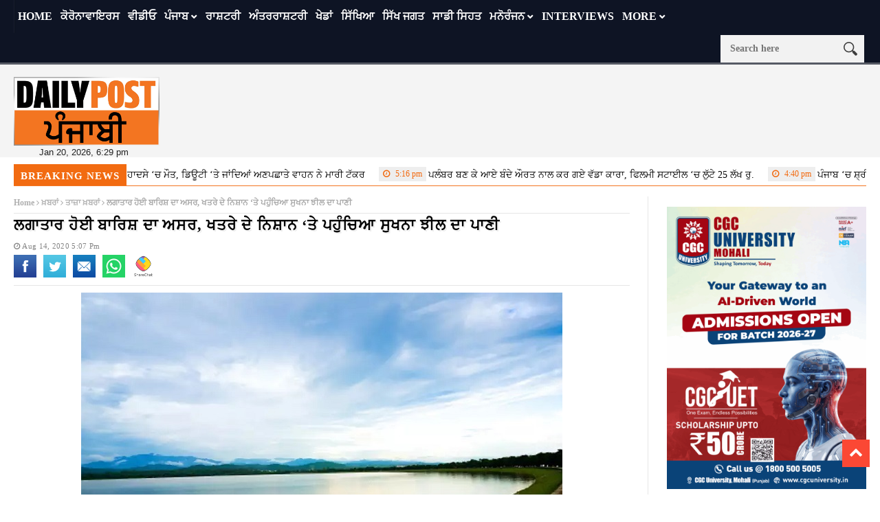

--- FILE ---
content_type: text/html; charset=UTF-8
request_url: https://dailypost.in/news/sukhna-lake-water-level/
body_size: 21987
content:
<!DOCTYPE html>
<!--[if lt IE 7 ]><html class="ie ie6" lang="en-US"> <![endif]-->
<!--[if IE 7 ]><html class="ie ie7" lang="en-US"> <![endif]-->
<!--[if IE 8 ]><html class="ie ie8" lang="en-US"> <![endif]-->
<!--[if IE 9 ]><html class="ie ie9" lang="en-US"> <![endif]-->
<!--[if !(IE)]><!--><html lang="en-US"> <!--<![endif]-->
<head> 
<!-- Basic Page Needs
================================================== --> 
<meta charset="UTF-8" /> 
<title>
chandigarh sukhna lake water level || daily post punjabi ||
</title>
<!-- Mobile Specific Metas
================================================== -->
<meta name="viewport" content="width=device-width, initial-scale=1.0">
<link rel="shortcut icon" href="https://dailypost.in/wp-content/themes/nanomag/img/favicon.png" type="image/x-icon" />
<!--meta name="google-site-verification" content="dYr9ZlfROLISW2ZmK4CQkEvN29RvxK2n7cV6ebCvMBU" /--> 
<!-- Favicons
================================================== -->
<!---------------------tag-manager-2022------------------->
<!-- Google Tag Manager -->
<script>(function(w,d,s,l,i){w[l]=w[l]||[];w[l].push({'gtm.start':
new Date().getTime(),event:'gtm.js'});var f=d.getElementsByTagName(s)[0],
j=d.createElement(s),dl=l!='dataLayer'?'&l='+l:'';j.async=true;j.src=
'https://www.googletagmanager.com/gtm.js?id='+i+dl;f.parentNode.insertBefore(j,f);
})(window,document,'script','dataLayer','GTM-53V55D5');</script>
<script async src="https://securepubads.g.doubleclick.net/tag/js/gpt.js"></script>
<script>
window.googletag = window.googletag || {cmd: []};
googletag.cmd.push(function() {
googletag.defineSlot('/179335079/gov-ad-unit-1', [300, 250], 'div-gpt-ad-1669114150760-0').addService(googletag.pubads());
googletag.pubads().enableSingleRequest();
googletag.pubads().collapseEmptyDivs();
googletag.enableServices();
});
</script>
<!-- End Google Tag Manager -->
<!---------------Closed--tag-manager-2022------------------->
<!----------------------start-adsense----------------------------->
<script async src="https://pagead2.googlesyndication.com/pagead/js/adsbygoogle.js?client=ca-pub-8306412265365519"
crossorigin="anonymous"></script>
<script>
(adsbygoogle = window.adsbygoogle || []).push({});
</script>
<!----------------------close-adsense------------------------------>
<link rel='stylesheet' id='style-css'  href='//dailypost.in/wp-content/cache/wpfc-minified/qx6qmjjx/h5u32.css' type='text/css' media='all' />
<meta property="og:image" content="https://dailypost.in/wp-content/uploads/2020/08/s1-2.jpg" />
<meta name='robots' content='index, follow, max-image-preview:large, max-snippet:-1, max-video-preview:-1' />
<style>img:is([sizes="auto" i], [sizes^="auto," i]) { contain-intrinsic-size: 3000px 1500px }</style>
<!-- This site is optimized with the Yoast SEO plugin v25.1 - https://yoast.com/wordpress/plugins/seo/ -->
<title>chandigarh sukhna lake water level || daily post punjabi ||</title>
<meta name="description" content="sukhna lake water level: ਮਾਨਸੂਨ ਸੀਜ਼ਨ ਦੇ ਚੱਲਦਿਆਂ ਕਈ ਦਿਨਾਂ ਤੋਂ ਚੰਡੀਗੜ੍ਹ &#039;ਚ ਬਾਰਿਸ਼ ਹੋ ਰਹੀ ਹੈ ਪਰ ਪਿਛਲੇ 3 ਦਿਨਾਂ ਦੌਰਾਨ ਲਗਾਤਾਰ ਹੋਈ 235.9 ਐੱਮ.ਐੱਮ" />
<link rel="canonical" href="https://dailypost.in/news/sukhna-lake-water-level/" />
<meta property="og:locale" content="en_US" />
<meta property="og:type" content="article" />
<meta property="og:title" content="ਲਗਾਤਾਰ ਹੋਈ ਬਾਰਿਸ਼ ਦਾ ਅਸਰ, ਖਤਰੇ ਦੇ ਨਿਸ਼ਾਨ &#039;ਤੇ ਪਹੁੰਚਿਆ ਸੁਖਨਾ ਝੀਲ ਦਾ ਪਾਣੀ" />
<meta property="og:description" content="ਲਗਾਤਾਰ ਹੋਈ ਬਾਰਿਸ਼ ਦਾ ਅਸਰ, ਖਤਰੇ ਦੇ ਨਿਸ਼ਾਨ &#039;ਤੇ ਪਹੁੰਚਿਆ ਸੁਖਨਾ ਝੀਲ ਦਾ ਪਾਣੀ" />
<meta property="og:url" content="https://dailypost.in/news/sukhna-lake-water-level/" />
<meta property="og:site_name" content="Daily Post Punjabi" />
<meta property="article:publisher" content="https://www.facebook.com/dailypostpunjabi" />
<meta property="article:published_time" content="2020-08-14T11:37:36+00:00" />
<meta property="article:modified_time" content="2020-08-14T11:40:31+00:00" />
<meta property="og:image" content="https://dailypost.in/wp-content/uploads/2020/08/s1-2.jpg" />
<meta property="og:image:width" content="700" />
<meta property="og:image:height" content="400" />
<meta property="og:image:type" content="image/jpeg" />
<meta name="author" content="Iqbal Kaur" />
<meta name="twitter:card" content="summary_large_image" />
<meta name="twitter:creator" content="@dailypostpnbi" />
<meta name="twitter:site" content="@dailypostpnbi" />
<meta name="twitter:label1" content="Written by" />
<meta name="twitter:data1" content="Iqbal Kaur" />
<script type="application/ld+json" class="yoast-schema-graph">{"@context":"https://schema.org","@graph":[{"@type":"WebPage","@id":"https://dailypost.in/news/sukhna-lake-water-level/","url":"https://dailypost.in/news/sukhna-lake-water-level/","name":"chandigarh sukhna lake water level || daily post punjabi ||","isPartOf":{"@id":"https://dailypost.in/#website"},"primaryImageOfPage":{"@id":"https://dailypost.in/news/sukhna-lake-water-level/#primaryimage"},"image":{"@id":"https://dailypost.in/news/sukhna-lake-water-level/#primaryimage"},"thumbnailUrl":"https://dailypost.in/wp-content/uploads/2020/08/s1-2.jpg","datePublished":"2020-08-14T11:37:36+00:00","dateModified":"2020-08-14T11:40:31+00:00","author":{"@id":"https://dailypost.in/#/schema/person/080eeb95b6b3120c9e144011b1a4ca0e"},"description":"sukhna lake water level: ਮਾਨਸੂਨ ਸੀਜ਼ਨ ਦੇ ਚੱਲਦਿਆਂ ਕਈ ਦਿਨਾਂ ਤੋਂ ਚੰਡੀਗੜ੍ਹ 'ਚ ਬਾਰਿਸ਼ ਹੋ ਰਹੀ ਹੈ ਪਰ ਪਿਛਲੇ 3 ਦਿਨਾਂ ਦੌਰਾਨ ਲਗਾਤਾਰ ਹੋਈ 235.9 ਐੱਮ.ਐੱਮ","breadcrumb":{"@id":"https://dailypost.in/news/sukhna-lake-water-level/#breadcrumb"},"inLanguage":"en-US","potentialAction":[{"@type":"ReadAction","target":["https://dailypost.in/news/sukhna-lake-water-level/"]}]},{"@type":"ImageObject","inLanguage":"en-US","@id":"https://dailypost.in/news/sukhna-lake-water-level/#primaryimage","url":"https://dailypost.in/wp-content/uploads/2020/08/s1-2.jpg","contentUrl":"https://dailypost.in/wp-content/uploads/2020/08/s1-2.jpg","width":700,"height":400},{"@type":"BreadcrumbList","@id":"https://dailypost.in/news/sukhna-lake-water-level/#breadcrumb","itemListElement":[{"@type":"ListItem","position":1,"name":"Home","item":"https://dailypost.in/"},{"@type":"ListItem","position":2,"name":"ਲਗਾਤਾਰ ਹੋਈ ਬਾਰਿਸ਼ ਦਾ ਅਸਰ, ਖਤਰੇ ਦੇ ਨਿਸ਼ਾਨ &#8216;ਤੇ ਪਹੁੰਚਿਆ ਸੁਖਨਾ ਝੀਲ ਦਾ ਪਾਣੀ"}]},{"@type":"WebSite","@id":"https://dailypost.in/#website","url":"https://dailypost.in/","name":"Daily Post Punjabi","description":"","potentialAction":[{"@type":"SearchAction","target":{"@type":"EntryPoint","urlTemplate":"https://dailypost.in/?s={search_term_string}"},"query-input":{"@type":"PropertyValueSpecification","valueRequired":true,"valueName":"search_term_string"}}],"inLanguage":"en-US"},{"@type":"Person","@id":"https://dailypost.in/#/schema/person/080eeb95b6b3120c9e144011b1a4ca0e","name":"Iqbal Kaur","image":{"@type":"ImageObject","inLanguage":"en-US","@id":"https://dailypost.in/#/schema/person/image/","url":"https://secure.gravatar.com/avatar/f50f527870340668ad5aa2345314469d1aae5f84ebe011e7512d35106901a729?s=96&d=mm&r=g","contentUrl":"https://secure.gravatar.com/avatar/f50f527870340668ad5aa2345314469d1aae5f84ebe011e7512d35106901a729?s=96&d=mm&r=g","caption":"Iqbal Kaur"},"sameAs":["https://www.dailypost.in"],"url":"https://dailypost.in/author/kauriqbal/"}]}</script>
<!-- / Yoast SEO plugin. -->
<link rel='dns-prefetch' href='//www.googletagmanager.com' />
<link rel='dns-prefetch' href='//pagead2.googlesyndication.com' />
<link rel="alternate" type="application/rss+xml" title="Daily Post Punjabi &raquo; Feed" href="https://dailypost.in/feed/" />
<link rel="alternate" type="application/rss+xml" title="Daily Post Punjabi &raquo; Comments Feed" href="https://dailypost.in/comments/feed/" />
<link rel="alternate" type="application/rss+xml" title="Daily Post Punjabi &raquo; ਲਗਾਤਾਰ ਹੋਈ ਬਾਰਿਸ਼ ਦਾ ਅਸਰ, ਖਤਰੇ ਦੇ ਨਿਸ਼ਾਨ &#8216;ਤੇ ਪਹੁੰਚਿਆ ਸੁਖਨਾ ਝੀਲ ਦਾ ਪਾਣੀ Comments Feed" href="https://dailypost.in/news/sukhna-lake-water-level/feed/" />
<script type="text/javascript">
/* <![CDATA[ */
window._wpemojiSettings = {"baseUrl":"https:\/\/s.w.org\/images\/core\/emoji\/16.0.1\/72x72\/","ext":".png","svgUrl":"https:\/\/s.w.org\/images\/core\/emoji\/16.0.1\/svg\/","svgExt":".svg","source":{"concatemoji":"https:\/\/dailypost.in\/wp-includes\/js\/wp-emoji-release.min.js?ver=6.8.3"}};
/*! This file is auto-generated */
!function(s,n){var o,i,e;function c(e){try{var t={supportTests:e,timestamp:(new Date).valueOf()};sessionStorage.setItem(o,JSON.stringify(t))}catch(e){}}function p(e,t,n){e.clearRect(0,0,e.canvas.width,e.canvas.height),e.fillText(t,0,0);var t=new Uint32Array(e.getImageData(0,0,e.canvas.width,e.canvas.height).data),a=(e.clearRect(0,0,e.canvas.width,e.canvas.height),e.fillText(n,0,0),new Uint32Array(e.getImageData(0,0,e.canvas.width,e.canvas.height).data));return t.every(function(e,t){return e===a[t]})}function u(e,t){e.clearRect(0,0,e.canvas.width,e.canvas.height),e.fillText(t,0,0);for(var n=e.getImageData(16,16,1,1),a=0;a<n.data.length;a++)if(0!==n.data[a])return!1;return!0}function f(e,t,n,a){switch(t){case"flag":return n(e,"\ud83c\udff3\ufe0f\u200d\u26a7\ufe0f","\ud83c\udff3\ufe0f\u200b\u26a7\ufe0f")?!1:!n(e,"\ud83c\udde8\ud83c\uddf6","\ud83c\udde8\u200b\ud83c\uddf6")&&!n(e,"\ud83c\udff4\udb40\udc67\udb40\udc62\udb40\udc65\udb40\udc6e\udb40\udc67\udb40\udc7f","\ud83c\udff4\u200b\udb40\udc67\u200b\udb40\udc62\u200b\udb40\udc65\u200b\udb40\udc6e\u200b\udb40\udc67\u200b\udb40\udc7f");case"emoji":return!a(e,"\ud83e\udedf")}return!1}function g(e,t,n,a){var r="undefined"!=typeof WorkerGlobalScope&&self instanceof WorkerGlobalScope?new OffscreenCanvas(300,150):s.createElement("canvas"),o=r.getContext("2d",{willReadFrequently:!0}),i=(o.textBaseline="top",o.font="600 32px Arial",{});return e.forEach(function(e){i[e]=t(o,e,n,a)}),i}function t(e){var t=s.createElement("script");t.src=e,t.defer=!0,s.head.appendChild(t)}"undefined"!=typeof Promise&&(o="wpEmojiSettingsSupports",i=["flag","emoji"],n.supports={everything:!0,everythingExceptFlag:!0},e=new Promise(function(e){s.addEventListener("DOMContentLoaded",e,{once:!0})}),new Promise(function(t){var n=function(){try{var e=JSON.parse(sessionStorage.getItem(o));if("object"==typeof e&&"number"==typeof e.timestamp&&(new Date).valueOf()<e.timestamp+604800&&"object"==typeof e.supportTests)return e.supportTests}catch(e){}return null}();if(!n){if("undefined"!=typeof Worker&&"undefined"!=typeof OffscreenCanvas&&"undefined"!=typeof URL&&URL.createObjectURL&&"undefined"!=typeof Blob)try{var e="postMessage("+g.toString()+"("+[JSON.stringify(i),f.toString(),p.toString(),u.toString()].join(",")+"));",a=new Blob([e],{type:"text/javascript"}),r=new Worker(URL.createObjectURL(a),{name:"wpTestEmojiSupports"});return void(r.onmessage=function(e){c(n=e.data),r.terminate(),t(n)})}catch(e){}c(n=g(i,f,p,u))}t(n)}).then(function(e){for(var t in e)n.supports[t]=e[t],n.supports.everything=n.supports.everything&&n.supports[t],"flag"!==t&&(n.supports.everythingExceptFlag=n.supports.everythingExceptFlag&&n.supports[t]);n.supports.everythingExceptFlag=n.supports.everythingExceptFlag&&!n.supports.flag,n.DOMReady=!1,n.readyCallback=function(){n.DOMReady=!0}}).then(function(){return e}).then(function(){var e;n.supports.everything||(n.readyCallback(),(e=n.source||{}).concatemoji?t(e.concatemoji):e.wpemoji&&e.twemoji&&(t(e.twemoji),t(e.wpemoji)))}))}((window,document),window._wpemojiSettings);
/* ]]> */
</script>
<link rel='stylesheet' id='aqpb-view-css-css' href='//dailypost.in/wp-content/cache/wpfc-minified/7mvq4fxk/h5u32.css' type='text/css' media='all' />
<style id='wp-emoji-styles-inline-css' type='text/css'>
img.wp-smiley, img.emoji {
display: inline !important;
border: none !important;
box-shadow: none !important;
height: 1em !important;
width: 1em !important;
margin: 0 0.07em !important;
vertical-align: -0.1em !important;
background: none !important;
padding: 0 !important;
}
</style>
<link rel='stylesheet' id='wp-block-library-css' href='//dailypost.in/wp-content/cache/wpfc-minified/quw4u92j/h5u32.css' type='text/css' media='all' />
<style id='classic-theme-styles-inline-css' type='text/css'>
/*! This file is auto-generated */
.wp-block-button__link{color:#fff;background-color:#32373c;border-radius:9999px;box-shadow:none;text-decoration:none;padding:calc(.667em + 2px) calc(1.333em + 2px);font-size:1.125em}.wp-block-file__button{background:#32373c;color:#fff;text-decoration:none}
</style>
<style id='global-styles-inline-css' type='text/css'>
:root{--wp--preset--aspect-ratio--square: 1;--wp--preset--aspect-ratio--4-3: 4/3;--wp--preset--aspect-ratio--3-4: 3/4;--wp--preset--aspect-ratio--3-2: 3/2;--wp--preset--aspect-ratio--2-3: 2/3;--wp--preset--aspect-ratio--16-9: 16/9;--wp--preset--aspect-ratio--9-16: 9/16;--wp--preset--color--black: #000000;--wp--preset--color--cyan-bluish-gray: #abb8c3;--wp--preset--color--white: #ffffff;--wp--preset--color--pale-pink: #f78da7;--wp--preset--color--vivid-red: #cf2e2e;--wp--preset--color--luminous-vivid-orange: #ff6900;--wp--preset--color--luminous-vivid-amber: #fcb900;--wp--preset--color--light-green-cyan: #7bdcb5;--wp--preset--color--vivid-green-cyan: #00d084;--wp--preset--color--pale-cyan-blue: #8ed1fc;--wp--preset--color--vivid-cyan-blue: #0693e3;--wp--preset--color--vivid-purple: #9b51e0;--wp--preset--gradient--vivid-cyan-blue-to-vivid-purple: linear-gradient(135deg,rgba(6,147,227,1) 0%,rgb(155,81,224) 100%);--wp--preset--gradient--light-green-cyan-to-vivid-green-cyan: linear-gradient(135deg,rgb(122,220,180) 0%,rgb(0,208,130) 100%);--wp--preset--gradient--luminous-vivid-amber-to-luminous-vivid-orange: linear-gradient(135deg,rgba(252,185,0,1) 0%,rgba(255,105,0,1) 100%);--wp--preset--gradient--luminous-vivid-orange-to-vivid-red: linear-gradient(135deg,rgba(255,105,0,1) 0%,rgb(207,46,46) 100%);--wp--preset--gradient--very-light-gray-to-cyan-bluish-gray: linear-gradient(135deg,rgb(238,238,238) 0%,rgb(169,184,195) 100%);--wp--preset--gradient--cool-to-warm-spectrum: linear-gradient(135deg,rgb(74,234,220) 0%,rgb(151,120,209) 20%,rgb(207,42,186) 40%,rgb(238,44,130) 60%,rgb(251,105,98) 80%,rgb(254,248,76) 100%);--wp--preset--gradient--blush-light-purple: linear-gradient(135deg,rgb(255,206,236) 0%,rgb(152,150,240) 100%);--wp--preset--gradient--blush-bordeaux: linear-gradient(135deg,rgb(254,205,165) 0%,rgb(254,45,45) 50%,rgb(107,0,62) 100%);--wp--preset--gradient--luminous-dusk: linear-gradient(135deg,rgb(255,203,112) 0%,rgb(199,81,192) 50%,rgb(65,88,208) 100%);--wp--preset--gradient--pale-ocean: linear-gradient(135deg,rgb(255,245,203) 0%,rgb(182,227,212) 50%,rgb(51,167,181) 100%);--wp--preset--gradient--electric-grass: linear-gradient(135deg,rgb(202,248,128) 0%,rgb(113,206,126) 100%);--wp--preset--gradient--midnight: linear-gradient(135deg,rgb(2,3,129) 0%,rgb(40,116,252) 100%);--wp--preset--font-size--small: 13px;--wp--preset--font-size--medium: 20px;--wp--preset--font-size--large: 36px;--wp--preset--font-size--x-large: 42px;--wp--preset--spacing--20: 0.44rem;--wp--preset--spacing--30: 0.67rem;--wp--preset--spacing--40: 1rem;--wp--preset--spacing--50: 1.5rem;--wp--preset--spacing--60: 2.25rem;--wp--preset--spacing--70: 3.38rem;--wp--preset--spacing--80: 5.06rem;--wp--preset--shadow--natural: 6px 6px 9px rgba(0, 0, 0, 0.2);--wp--preset--shadow--deep: 12px 12px 50px rgba(0, 0, 0, 0.4);--wp--preset--shadow--sharp: 6px 6px 0px rgba(0, 0, 0, 0.2);--wp--preset--shadow--outlined: 6px 6px 0px -3px rgba(255, 255, 255, 1), 6px 6px rgba(0, 0, 0, 1);--wp--preset--shadow--crisp: 6px 6px 0px rgba(0, 0, 0, 1);}:where(.is-layout-flex){gap: 0.5em;}:where(.is-layout-grid){gap: 0.5em;}body .is-layout-flex{display: flex;}.is-layout-flex{flex-wrap: wrap;align-items: center;}.is-layout-flex > :is(*, div){margin: 0;}body .is-layout-grid{display: grid;}.is-layout-grid > :is(*, div){margin: 0;}:where(.wp-block-columns.is-layout-flex){gap: 2em;}:where(.wp-block-columns.is-layout-grid){gap: 2em;}:where(.wp-block-post-template.is-layout-flex){gap: 1.25em;}:where(.wp-block-post-template.is-layout-grid){gap: 1.25em;}.has-black-color{color: var(--wp--preset--color--black) !important;}.has-cyan-bluish-gray-color{color: var(--wp--preset--color--cyan-bluish-gray) !important;}.has-white-color{color: var(--wp--preset--color--white) !important;}.has-pale-pink-color{color: var(--wp--preset--color--pale-pink) !important;}.has-vivid-red-color{color: var(--wp--preset--color--vivid-red) !important;}.has-luminous-vivid-orange-color{color: var(--wp--preset--color--luminous-vivid-orange) !important;}.has-luminous-vivid-amber-color{color: var(--wp--preset--color--luminous-vivid-amber) !important;}.has-light-green-cyan-color{color: var(--wp--preset--color--light-green-cyan) !important;}.has-vivid-green-cyan-color{color: var(--wp--preset--color--vivid-green-cyan) !important;}.has-pale-cyan-blue-color{color: var(--wp--preset--color--pale-cyan-blue) !important;}.has-vivid-cyan-blue-color{color: var(--wp--preset--color--vivid-cyan-blue) !important;}.has-vivid-purple-color{color: var(--wp--preset--color--vivid-purple) !important;}.has-black-background-color{background-color: var(--wp--preset--color--black) !important;}.has-cyan-bluish-gray-background-color{background-color: var(--wp--preset--color--cyan-bluish-gray) !important;}.has-white-background-color{background-color: var(--wp--preset--color--white) !important;}.has-pale-pink-background-color{background-color: var(--wp--preset--color--pale-pink) !important;}.has-vivid-red-background-color{background-color: var(--wp--preset--color--vivid-red) !important;}.has-luminous-vivid-orange-background-color{background-color: var(--wp--preset--color--luminous-vivid-orange) !important;}.has-luminous-vivid-amber-background-color{background-color: var(--wp--preset--color--luminous-vivid-amber) !important;}.has-light-green-cyan-background-color{background-color: var(--wp--preset--color--light-green-cyan) !important;}.has-vivid-green-cyan-background-color{background-color: var(--wp--preset--color--vivid-green-cyan) !important;}.has-pale-cyan-blue-background-color{background-color: var(--wp--preset--color--pale-cyan-blue) !important;}.has-vivid-cyan-blue-background-color{background-color: var(--wp--preset--color--vivid-cyan-blue) !important;}.has-vivid-purple-background-color{background-color: var(--wp--preset--color--vivid-purple) !important;}.has-black-border-color{border-color: var(--wp--preset--color--black) !important;}.has-cyan-bluish-gray-border-color{border-color: var(--wp--preset--color--cyan-bluish-gray) !important;}.has-white-border-color{border-color: var(--wp--preset--color--white) !important;}.has-pale-pink-border-color{border-color: var(--wp--preset--color--pale-pink) !important;}.has-vivid-red-border-color{border-color: var(--wp--preset--color--vivid-red) !important;}.has-luminous-vivid-orange-border-color{border-color: var(--wp--preset--color--luminous-vivid-orange) !important;}.has-luminous-vivid-amber-border-color{border-color: var(--wp--preset--color--luminous-vivid-amber) !important;}.has-light-green-cyan-border-color{border-color: var(--wp--preset--color--light-green-cyan) !important;}.has-vivid-green-cyan-border-color{border-color: var(--wp--preset--color--vivid-green-cyan) !important;}.has-pale-cyan-blue-border-color{border-color: var(--wp--preset--color--pale-cyan-blue) !important;}.has-vivid-cyan-blue-border-color{border-color: var(--wp--preset--color--vivid-cyan-blue) !important;}.has-vivid-purple-border-color{border-color: var(--wp--preset--color--vivid-purple) !important;}.has-vivid-cyan-blue-to-vivid-purple-gradient-background{background: var(--wp--preset--gradient--vivid-cyan-blue-to-vivid-purple) !important;}.has-light-green-cyan-to-vivid-green-cyan-gradient-background{background: var(--wp--preset--gradient--light-green-cyan-to-vivid-green-cyan) !important;}.has-luminous-vivid-amber-to-luminous-vivid-orange-gradient-background{background: var(--wp--preset--gradient--luminous-vivid-amber-to-luminous-vivid-orange) !important;}.has-luminous-vivid-orange-to-vivid-red-gradient-background{background: var(--wp--preset--gradient--luminous-vivid-orange-to-vivid-red) !important;}.has-very-light-gray-to-cyan-bluish-gray-gradient-background{background: var(--wp--preset--gradient--very-light-gray-to-cyan-bluish-gray) !important;}.has-cool-to-warm-spectrum-gradient-background{background: var(--wp--preset--gradient--cool-to-warm-spectrum) !important;}.has-blush-light-purple-gradient-background{background: var(--wp--preset--gradient--blush-light-purple) !important;}.has-blush-bordeaux-gradient-background{background: var(--wp--preset--gradient--blush-bordeaux) !important;}.has-luminous-dusk-gradient-background{background: var(--wp--preset--gradient--luminous-dusk) !important;}.has-pale-ocean-gradient-background{background: var(--wp--preset--gradient--pale-ocean) !important;}.has-electric-grass-gradient-background{background: var(--wp--preset--gradient--electric-grass) !important;}.has-midnight-gradient-background{background: var(--wp--preset--gradient--midnight) !important;}.has-small-font-size{font-size: var(--wp--preset--font-size--small) !important;}.has-medium-font-size{font-size: var(--wp--preset--font-size--medium) !important;}.has-large-font-size{font-size: var(--wp--preset--font-size--large) !important;}.has-x-large-font-size{font-size: var(--wp--preset--font-size--x-large) !important;}
:where(.wp-block-post-template.is-layout-flex){gap: 1.25em;}:where(.wp-block-post-template.is-layout-grid){gap: 1.25em;}
:where(.wp-block-columns.is-layout-flex){gap: 2em;}:where(.wp-block-columns.is-layout-grid){gap: 2em;}
:root :where(.wp-block-pullquote){font-size: 1.5em;line-height: 1.6;}
</style>
<link rel='stylesheet' id='contact-form-7-css' href='//dailypost.in/wp-content/cache/wpfc-minified/9hrg48bc/h5u32.css' type='text/css' media='all' />
<link rel='stylesheet' id='same-category-posts-css' href='//dailypost.in/wp-content/cache/wpfc-minified/7mpdb6kp/h5u32.css' type='text/css' media='all' />
<link rel='stylesheet' id='font-awesome-css' href='//dailypost.in/wp-content/cache/wpfc-minified/fqjhacp5/h5u32.css' type='text/css' media='all' />
<link rel='stylesheet' id='gumby-css' href='//dailypost.in/wp-content/cache/wpfc-minified/eqgi3xik/h5u32.css' type='text/css' media='all' />
<link rel='stylesheet' id='carousel-css' href='//dailypost.in/wp-content/cache/wpfc-minified/88fldmug/h5u32.css' type='text/css' media='all' />
<link rel='stylesheet' id='theme-css' href='//dailypost.in/wp-content/cache/wpfc-minified/g2nhg4i4/h5u32.css' type='text/css' media='all' />
<link rel='stylesheet' id='style-css' href='//dailypost.in/wp-content/cache/wpfc-minified/qq6zt34/h5u32.css' type='text/css' media='all' />
<link rel='stylesheet' id='mediaelementplayer-css' href='//dailypost.in/wp-content/cache/wpfc-minified/7kzt02ui/h5u32.css' type='text/css' media='all' />
<link rel='stylesheet' id='responsive-css' href='//dailypost.in/wp-content/cache/wpfc-minified/sdpyypn/h5u32.css' type='text/css' media='all' />
<link rel='stylesheet' id='custom-style-css' href='//dailypost.in/wp-content/cache/wpfc-minified/q69berdo/h5u32.css' type='text/css' media='all' />
<style id='akismet-widget-style-inline-css' type='text/css'>
.a-stats {
--akismet-color-mid-green: #357b49;
--akismet-color-white: #fff;
--akismet-color-light-grey: #f6f7f7;
max-width: 350px;
width: auto;
}
.a-stats * {
all: unset;
box-sizing: border-box;
}
.a-stats strong {
font-weight: 600;
}
.a-stats a.a-stats__link,
.a-stats a.a-stats__link:visited,
.a-stats a.a-stats__link:active {
background: var(--akismet-color-mid-green);
border: none;
box-shadow: none;
border-radius: 8px;
color: var(--akismet-color-white);
cursor: pointer;
display: block;
font-family: -apple-system, BlinkMacSystemFont, 'Segoe UI', 'Roboto', 'Oxygen-Sans', 'Ubuntu', 'Cantarell', 'Helvetica Neue', sans-serif;
font-weight: 500;
padding: 12px;
text-align: center;
text-decoration: none;
transition: all 0.2s ease;
}
/* Extra specificity to deal with TwentyTwentyOne focus style */
.widget .a-stats a.a-stats__link:focus {
background: var(--akismet-color-mid-green);
color: var(--akismet-color-white);
text-decoration: none;
}
.a-stats a.a-stats__link:hover {
filter: brightness(110%);
box-shadow: 0 4px 12px rgba(0, 0, 0, 0.06), 0 0 2px rgba(0, 0, 0, 0.16);
}
.a-stats .count {
color: var(--akismet-color-white);
display: block;
font-size: 1.5em;
line-height: 1.4;
padding: 0 13px;
white-space: nowrap;
}
</style>
<link rel='stylesheet' id='__EPYT__style-css' href='//dailypost.in/wp-content/cache/wpfc-minified/drv3441z/h5u32.css' type='text/css' media='all' />
<style id='__EPYT__style-inline-css' type='text/css'>
.epyt-gallery-thumb {
width: 33.333%;
}
</style>
<script src='//dailypost.in/wp-content/cache/wpfc-minified/g3utvcv8/h5u32.js' type="text/javascript"></script>
<!-- <script type="text/javascript" src="https://dailypost.in/wp-includes/js/jquery/jquery.min.js?ver=3.7.1" id="jquery-core-js"></script> -->
<!-- <script type="text/javascript" src="https://dailypost.in/wp-includes/js/jquery/jquery-migrate.min.js?ver=3.4.1" id="jquery-migrate-js"></script> -->
<!-- Google tag (gtag.js) snippet added by Site Kit -->
<!-- Google Analytics snippet added by Site Kit -->
<script type="text/javascript" src="https://www.googletagmanager.com/gtag/js?id=GT-KDDGSCX" id="google_gtagjs-js" async></script>
<script type="text/javascript" id="google_gtagjs-js-after">
/* <![CDATA[ */
window.dataLayer = window.dataLayer || [];function gtag(){dataLayer.push(arguments);}
gtag("set","linker",{"domains":["dailypost.in"]});
gtag("js", new Date());
gtag("set", "developer_id.dZTNiMT", true);
gtag("config", "GT-KDDGSCX");
/* ]]> */
</script>
<!-- End Google tag (gtag.js) snippet added by Site Kit -->
<script type="text/javascript" id="__ytprefs__-js-extra">
/* <![CDATA[ */
var _EPYT_ = {"ajaxurl":"https:\/\/dailypost.in\/wp-admin\/admin-ajax.php","security":"59f0d03f56","gallery_scrolloffset":"20","eppathtoscripts":"https:\/\/dailypost.in\/wp-content\/plugins\/youtube-embed-plus\/scripts\/","eppath":"https:\/\/dailypost.in\/wp-content\/plugins\/youtube-embed-plus\/","epresponsiveselector":"[\"iframe.__youtube_prefs__\",\"iframe[src*='youtube.com']\",\"iframe[src*='youtube-nocookie.com']\",\"iframe[data-ep-src*='youtube.com']\",\"iframe[data-ep-src*='youtube-nocookie.com']\",\"iframe[data-ep-gallerysrc*='youtube.com']\"]","epdovol":"1","version":"14.2.2","evselector":"iframe.__youtube_prefs__[src], iframe[src*=\"youtube.com\/embed\/\"], iframe[src*=\"youtube-nocookie.com\/embed\/\"]","ajax_compat":"","maxres_facade":"eager","ytapi_load":"light","pause_others":"","stopMobileBuffer":"1","facade_mode":"","not_live_on_channel":""};
/* ]]> */
</script>
<script src='//dailypost.in/wp-content/cache/wpfc-minified/euousp0c/h5u32.js' type="text/javascript"></script>
<!-- <script type="text/javascript" src="https://dailypost.in/wp-content/plugins/youtube-embed-plus/scripts/ytprefs.min.js?ver=14.2.2" id="__ytprefs__-js"></script> -->
<link rel="https://api.w.org/" href="https://dailypost.in/wp-json/" /><link rel="alternate" title="JSON" type="application/json" href="https://dailypost.in/wp-json/wp/v2/posts/695568" /><link rel="EditURI" type="application/rsd+xml" title="RSD" href="https://dailypost.in/xmlrpc.php?rsd" />
<meta name="generator" content="WordPress 6.8.3" />
<link rel='shortlink' href='https://dailypost.in/?p=695568' />
<link rel="alternate" title="oEmbed (JSON)" type="application/json+oembed" href="https://dailypost.in/wp-json/oembed/1.0/embed?url=https%3A%2F%2Fdailypost.in%2Fnews%2Fsukhna-lake-water-level%2F" />
<link rel="alternate" title="oEmbed (XML)" type="text/xml+oembed" href="https://dailypost.in/wp-json/oembed/1.0/embed?url=https%3A%2F%2Fdailypost.in%2Fnews%2Fsukhna-lake-water-level%2F&#038;format=xml" />
<meta property="fb:pages" content="317454018592115" />
<meta property="ia:markup_url_dev" content="https://dailypost.in/news/sukhna-lake-water-level/?ia_markup=1" />
<meta name="generator" content="Site Kit by Google 1.152.1" /><script async src="https://securepubads.g.doubleclick.net/tag/js/gpt.js"></script>
<script>
window.googletag = window.googletag || {cmd: []};
googletag.cmd.push(function() {
googletag.defineSlot('/179335079/gov-ad-300x250', [300, 250], 'div-gpt-ad-1668762651348-0').addService(googletag.pubads());
googletag.pubads().enableSingleRequest();
googletag.enableServices();
});
</script><script async src="https://securepubads.g.doubleclick.net/tag/js/gpt.js"></script>
<script>
window.googletag = window.googletag || {cmd: []};
googletag.cmd.push(function() {
googletag.defineSlot('/179335079/gov-ad-1-to-4-sep-2023-ad-unit', [300, 250], 'div-gpt-ad-1693550853447-0').addService(googletag.pubads());
googletag.pubads().enableSingleRequest();
googletag.pubads().collapseEmptyDivs();
googletag.enableServices();
});
</script>
<script async src="https://securepubads.g.doubleclick.net/tag/js/gpt.js"></script>
<script>
window.googletag = window.googletag || {cmd: []};
googletag.cmd.push(function() {
googletag.defineSlot('/179335079/sep-ad2-5-8sep2023-ad-unit-placement', [300, 250], 'div-gpt-ad-1693829065329-0').addService(googletag.pubads());
googletag.pubads().enableSingleRequest();
googletag.enableServices();
});
</script>
<script async src="https://securepubads.g.doubleclick.net/tag/js/gpt.js"></script>
<script>
window.googletag = window.googletag || {cmd: []};
googletag.cmd.push(function() {
googletag.defineSlot('/179335079/gif-sep8-10sep-ad-unit', [300, 250], 'div-gpt-ad-1694185302239-0').addService(googletag.pubads());
googletag.pubads().enableSingleRequest();
googletag.enableServices();
});
</script>
<script async src="https://securepubads.g.doubleclick.net/tag/js/gpt.js"></script>
<script>
window.googletag = window.googletag || {cmd: []};
googletag.cmd.push(function() {
googletag.defineSlot('/179335079/Sidebar_1', [300, 250], 'div-gpt-ad-1694166290476-0').addService(googletag.pubads());
googletag.pubads().enableSingleRequest();
googletag.enableServices();
});
</script>
<script async src="https://securepubads.g.doubleclick.net/tag/js/gpt.js"></script>
<script>
window.googletag = window.googletag || {cmd: []};
googletag.cmd.push(function() {
googletag.defineSlot('/179335079/13sep-15sep-2023-unit', [300, 250], 'div-gpt-ad-1694546200719-0').addService(googletag.pubads());
googletag.pubads().enableSingleRequest();
googletag.enableServices();
});
</script>
<script async src="https://securepubads.g.doubleclick.net/tag/js/gpt.js"></script>
<script>
window.googletag = window.googletag || {cmd: []};
googletag.cmd.push(function() {
googletag.defineSlot('/179335079/1oct-7oct-2023-adunit', [300, 250], 'div-gpt-ad-1696101017452-0').addService(googletag.pubads());
googletag.pubads().enableSingleRequest();
googletag.pubads().collapseEmptyDivs();
googletag.enableServices();
});
</script><!--[if lt IE 9]><script src="http://html5shim.googlecode.com/svn/trunk/html5.js"></script><![endif]-->
<!-- Google AdSense meta tags added by Site Kit -->
<meta name="google-adsense-platform-account" content="ca-host-pub-2644536267352236">
<meta name="google-adsense-platform-domain" content="sitekit.withgoogle.com">
<!-- End Google AdSense meta tags added by Site Kit -->
<meta name="generator" content="Elementor 3.30.2; features: e_font_icon_svg, additional_custom_breakpoints, e_element_cache; settings: css_print_method-external, google_font-enabled, font_display-swap">
<style>
.e-con.e-parent:nth-of-type(n+4):not(.e-lazyloaded):not(.e-no-lazyload),
.e-con.e-parent:nth-of-type(n+4):not(.e-lazyloaded):not(.e-no-lazyload) * {
background-image: none !important;
}
@media screen and (max-height: 1024px) {
.e-con.e-parent:nth-of-type(n+3):not(.e-lazyloaded):not(.e-no-lazyload),
.e-con.e-parent:nth-of-type(n+3):not(.e-lazyloaded):not(.e-no-lazyload) * {
background-image: none !important;
}
}
@media screen and (max-height: 640px) {
.e-con.e-parent:nth-of-type(n+2):not(.e-lazyloaded):not(.e-no-lazyload),
.e-con.e-parent:nth-of-type(n+2):not(.e-lazyloaded):not(.e-no-lazyload) * {
background-image: none !important;
}
}
</style>
<!-- Google Tag Manager snippet added by Site Kit -->
<script type="text/javascript">
/* <![CDATA[ */
( function( w, d, s, l, i ) {
w[l] = w[l] || [];
w[l].push( {'gtm.start': new Date().getTime(), event: 'gtm.js'} );
var f = d.getElementsByTagName( s )[0],
j = d.createElement( s ), dl = l != 'dataLayer' ? '&l=' + l : '';
j.async = true;
j.src = 'https://www.googletagmanager.com/gtm.js?id=' + i + dl;
f.parentNode.insertBefore( j, f );
} )( window, document, 'script', 'dataLayer', 'GTM-53V55D5' );
/* ]]> */
</script>
<!-- End Google Tag Manager snippet added by Site Kit -->
<!-- Google AdSense snippet added by Site Kit -->
<script type="text/javascript" async="async" src="https://pagead2.googlesyndication.com/pagead/js/adsbygoogle.js?client=ca-pub-8306412265365519&amp;host=ca-host-pub-2644536267352236" crossorigin="anonymous"></script>
<!-- End Google AdSense snippet added by Site Kit -->
<script type="text/javascript">
function RemoveExtraDiv()
{
//------------------------------------------
//Hides the breadcrumb from the iframe]
//jQuery("#iframeID").contents().find(".si-csRRgtt").hide();
//------------------------------------------
}
</script>
<meta property="fb:app_id" content="1624941467811880" />
<meta property="fb:pages" content="317454018592115" />
<meta name="viewport" content="width=device-width, initial-scale=1">  
<meta property="op:markup_version" content="v1.0">
<!-- The URL of the web version of your article --> 
<link rel="canonical" href="https://dailypost.in/news/sukhna-lake-water-level/">
<!-- The style to be used for this article --> 
<meta property="fb:article_style" content="fb1">
<!-- end head -->
<script> window._izq = window._izq || []; window._izq.push(["init"]); </script>
<script src="https://cdn.izooto.com/scripts/a86797cd54b5dc9411cc3cf9d9f04667efe91cb3.js"></script>
</head>
<body class="wp-singular post-template-default single single-post postid-695568 single-format-standard wp-theme-nanomag wp-child-theme-nanomag-child elementor-default elementor-kit-1147905" itemscope="itemscope" itemtype="http://schema.org/WebPage">
<!---------------------tag-manager-2022------------------->
<!-- Google Tag Manager (noscript) -->
<noscript><iframe src="https://www.googletagmanager.com/ns.html?id=GTM-53V55D5"
height="0" width="0" style="display:none;visibility:hidden"></iframe></noscript>
<!-- End Google Tag Manager (noscript) --> 
<!--------------------closed-tag-manager-2022------------------->
<!-- Begin comScore Tag -->
<script>
var _comscore = _comscore || [];
_comscore.push({ c1: "2", c2: "35273693" });
(function() {
var s = document.createElement("script"), el = document.getElementsByTagName("script")[0]; s.async = true;
s.src = "https://sb.scorecardresearch.com/cs/35273693/beacon.js";
el.parentNode.insertBefore(s, el);
})();
</script>
<noscript>
<img src="https://sb.scorecardresearch.com/p?c1=2&amp;c2=35273693&amp;cv=3.6.0&amp;cj=1">
</noscript>
<!-- End comScore Tag -->
<script>
window.fbAsyncInit = function() {
FB.init({
appId      : '1624941467811880',
xfbml      : true,
version    : 'v7.0'
});
FB.AppEvents.logPageView();
};
(function(d, s, id){
var js, fjs = d.getElementsByTagName(s)[0];
if (d.getElementById(id)) {return;}
js = d.createElement(s); js.id = id;
js.src = "https://connect.facebook.net/en_US/sdk.js";
fjs.parentNode.insertBefore(js, fjs);
}(document, 'script', 'facebook-jssdk'));
</script>
<div id="content_nav">
<div id="nav">
<ul id="menu-punjabi-menu" class=""><li class="menu-item menu-item-type-custom menu-item-object-custom menu-item-home menu-item-662577"><a href="https://dailypost.in/">Home<span class="border-menu"></span></a></li>
<li class="menu-item menu-item-type-taxonomy menu-item-object-category menu-item-662580"><a href="https://dailypost.in/news/coronavirus/">ਕੋਰੋਨਾਵਾਇਰਸ<span class="border-menu"></span></a></li>
<li class="menu-item menu-item-type-taxonomy menu-item-object-category menu-item-662595"><a href="https://dailypost.in/videos/">ਵੀਡੀਓ<span class="border-menu"></span></a></li>
<li class="menu-item menu-item-type-taxonomy menu-item-object-category current-post-ancestor current-menu-parent current-post-parent menu-item-has-children menu-item-662590"><a href="https://dailypost.in/news/punjab/">ਪੰਜਾਬ<span class="border-menu"></span></a>
<ul class="sub-menu">
<li class="menu-item menu-item-type-taxonomy menu-item-object-category menu-item-662592"><a href="https://dailypost.in/news/punjab/majha/">ਮਾਝਾ<span class="border-menu"></span></a></li>
<li class="menu-item menu-item-type-taxonomy menu-item-object-category current-post-ancestor current-menu-parent current-post-parent menu-item-662593"><a href="https://dailypost.in/news/punjab/malwa/">ਮਾਲਵਾ<span class="border-menu"></span></a></li>
<li class="menu-item menu-item-type-taxonomy menu-item-object-category menu-item-662591"><a href="https://dailypost.in/news/punjab/doaba/">ਦੋਆਬਾ<span class="border-menu"></span></a></li>
</ul>
</li>
<li class="menu-item menu-item-type-taxonomy menu-item-object-category menu-item-662589"><a href="https://dailypost.in/news/national/">ਰਾਸ਼ਟਰੀ<span class="border-menu"></span></a></li>
<li class="menu-item menu-item-type-taxonomy menu-item-object-category menu-item-662588"><a href="https://dailypost.in/news/international/">ਅੰਤਰਰਾਸ਼ਟਰੀ<span class="border-menu"></span></a></li>
<li class="menu-item menu-item-type-taxonomy menu-item-object-category menu-item-662596"><a href="https://dailypost.in/news/sports/">ਖੇਡਾਂ<span class="border-menu"></span></a></li>
<li class="menu-item menu-item-type-taxonomy menu-item-object-category menu-item-662581"><a href="https://dailypost.in/news/education/">ਸਿੱਖਿਆ<span class="border-menu"></span></a></li>
<li class="menu-item menu-item-type-taxonomy menu-item-object-category menu-item-662594"><a href="https://dailypost.in/news/sikh-world/">ਸਿੱਖ ਜਗਤ<span class="border-menu"></span></a></li>
<li class="menu-item menu-item-type-taxonomy menu-item-object-category menu-item-662587"><a href="https://dailypost.in/news/health/">ਸਾਡੀ ਸਿਹਤ<span class="border-menu"></span></a></li>
<li class="menu-item menu-item-type-taxonomy menu-item-object-category menu-item-has-children menu-item-662582"><a href="https://dailypost.in/news/entertainment/">ਮਨੋਰੰਜਨ<span class="border-menu"></span></a>
<ul class="sub-menu">
<li class="menu-item menu-item-type-taxonomy menu-item-object-category menu-item-662583"><a href="https://dailypost.in/news/entertainment/bollywood/">ਬਾਲੀਵੁੱਡ<span class="border-menu"></span></a></li>
<li class="menu-item menu-item-type-taxonomy menu-item-object-category menu-item-662585"><a href="https://dailypost.in/news/entertainment/pollywood/">ਪਾਲੀਵੁੱਡ<span class="border-menu"></span></a></li>
<li class="menu-item menu-item-type-taxonomy menu-item-object-category menu-item-662603"><a href="https://dailypost.in/news/miscellaneous/">ਉਲਟਾ ਪੁਲਟਾ<span class="border-menu"></span></a></li>
</ul>
</li>
<li class="menu-item menu-item-type-taxonomy menu-item-object-category menu-item-662604"><a href="https://dailypost.in/news/interviews/">Interviews<span class="border-menu"></span></a></li>
<li class="menu-item menu-item-type-custom menu-item-object-custom menu-item-has-children menu-item-667260"><a href="#">More<span class="border-menu"></span></a>
<ul class="sub-menu">
<li class="menu-item menu-item-type-taxonomy menu-item-object-category menu-item-667261"><a href="https://dailypost.in/news/blog/">ਬਲਾਗ<span class="border-menu"></span></a></li>
<li class="menu-item menu-item-type-taxonomy menu-item-object-category menu-item-662578"><a href="https://dailypost.in/news/automobiles/">ਆਟੋਮੋਬਾਈਲਜ਼<span class="border-menu"></span></a></li>
</ul>
</li>
</ul>
</div>
</div>
<div id="sb-site" class="body_wraper_full">
<!-- Start header -->
<header class="hidden-xs header-wraper">
<div class="header_top_wrapper">
<div class="bg-color" style=" float:left; display:block; width:100%;">
<!-- Start Main menu -->
<div id="menu_wrapper" class="menu_wrapper menu_sticky" style="background-color:#0e1424; height:auto !important;">
<div class="menu_border_top"></div>
<div class="row">
<div class="main_menu ten columns">
<!-- main menu -->
<div class="menu-primary-container main-menu">
<ul id="mainmenu" class="sf-menu"><li id="menu-item-662577" class="menu-item menu-item-type-custom menu-item-object-custom menu-item-home"><a href="https://dailypost.in/">Home<span class="border-menu"></span></a></li>
<li id="menu-item-662580" class="menu-item menu-item-type-taxonomy menu-item-object-category"><a href="https://dailypost.in/news/coronavirus/">ਕੋਰੋਨਾਵਾਇਰਸ<span class="border-menu"></span></a></li>
<li id="menu-item-662595" class="menu-item menu-item-type-taxonomy menu-item-object-category"><a href="https://dailypost.in/videos/">ਵੀਡੀਓ<span class="border-menu"></span></a></li>
<li id="menu-item-662590" class="menu-item menu-item-type-taxonomy menu-item-object-category current-post-ancestor current-menu-parent current-post-parent menu-item-has-children"><a href="https://dailypost.in/news/punjab/">ਪੰਜਾਬ<span class="border-menu"></span></a><ul class="sub-menu">	<li id="menu-item-662592" class="menu-item menu-item-type-taxonomy menu-item-object-category"><a href="https://dailypost.in/news/punjab/majha/">ਮਾਝਾ<span class="border-menu"></span></a></li>
<li id="menu-item-662593" class="menu-item menu-item-type-taxonomy menu-item-object-category current-post-ancestor current-menu-parent current-post-parent"><a href="https://dailypost.in/news/punjab/malwa/">ਮਾਲਵਾ<span class="border-menu"></span></a></li>
<li id="menu-item-662591" class="menu-item menu-item-type-taxonomy menu-item-object-category"><a href="https://dailypost.in/news/punjab/doaba/">ਦੋਆਬਾ<span class="border-menu"></span></a></li>
</ul></li>
<li id="menu-item-662589" class="menu-item menu-item-type-taxonomy menu-item-object-category"><a href="https://dailypost.in/news/national/">ਰਾਸ਼ਟਰੀ<span class="border-menu"></span></a></li>
<li id="menu-item-662588" class="menu-item menu-item-type-taxonomy menu-item-object-category"><a href="https://dailypost.in/news/international/">ਅੰਤਰਰਾਸ਼ਟਰੀ<span class="border-menu"></span></a></li>
<li id="menu-item-662596" class="menu-item menu-item-type-taxonomy menu-item-object-category"><a href="https://dailypost.in/news/sports/">ਖੇਡਾਂ<span class="border-menu"></span></a></li>
<li id="menu-item-662581" class="menu-item menu-item-type-taxonomy menu-item-object-category"><a href="https://dailypost.in/news/education/">ਸਿੱਖਿਆ<span class="border-menu"></span></a></li>
<li id="menu-item-662594" class="menu-item menu-item-type-taxonomy menu-item-object-category"><a href="https://dailypost.in/news/sikh-world/">ਸਿੱਖ ਜਗਤ<span class="border-menu"></span></a></li>
<li id="menu-item-662587" class="menu-item menu-item-type-taxonomy menu-item-object-category"><a href="https://dailypost.in/news/health/">ਸਾਡੀ ਸਿਹਤ<span class="border-menu"></span></a></li>
<li id="menu-item-662582" class="menu-item menu-item-type-taxonomy menu-item-object-category menu-item-has-children"><a href="https://dailypost.in/news/entertainment/">ਮਨੋਰੰਜਨ<span class="border-menu"></span></a><ul class="sub-menu">	<li id="menu-item-662583" class="menu-item menu-item-type-taxonomy menu-item-object-category"><a href="https://dailypost.in/news/entertainment/bollywood/">ਬਾਲੀਵੁੱਡ<span class="border-menu"></span></a></li>
<li id="menu-item-662585" class="menu-item menu-item-type-taxonomy menu-item-object-category"><a href="https://dailypost.in/news/entertainment/pollywood/">ਪਾਲੀਵੁੱਡ<span class="border-menu"></span></a></li>
<li id="menu-item-662603" class="menu-item menu-item-type-taxonomy menu-item-object-category"><a href="https://dailypost.in/news/miscellaneous/">ਉਲਟਾ ਪੁਲਟਾ<span class="border-menu"></span></a></li>
</ul></li>
<li id="menu-item-662604" class="menu-item menu-item-type-taxonomy menu-item-object-category"><a href="https://dailypost.in/news/interviews/">Interviews<span class="border-menu"></span></a></li>
<li id="menu-item-667260" class="menu-item menu-item-type-custom menu-item-object-custom menu-item-has-children"><a href="#">More<span class="border-menu"></span></a><ul class="sub-menu">	<li id="menu-item-667261" class="menu-item menu-item-type-taxonomy menu-item-object-category"><a href="https://dailypost.in/news/blog/">ਬਲਾਗ<span class="border-menu"></span></a></li>
<li id="menu-item-662578" class="menu-item menu-item-type-taxonomy menu-item-object-category"><a href="https://dailypost.in/news/automobiles/">ਆਟੋਮੋਬਾਈਲਜ਼<span class="border-menu"></span></a></li>
</ul></li>
</ul>
<!-- <#?php if(!of_get_option('disable_random_post_link')==1){?>
<div class="random_post_link">
<##?php $random_post_header_link = get_posts(array('orderby'=>'rand', 'posts_per_page'=>'1' ));
if( !empty( $random_post_header_link ) ){?>
<a href="<#?php echo get_permalink($random_post_header_link[0]->ID);?>"><i class="fa fa-random"></i></a>
<#?php }?>
</div>
<#?php }?>-->
<div class="clearfix"></div>
</div>
<!-- end main menu --> 
</div>
<div id="search_block_top">
<form id="searchbox" action="https://dailypost.in/" method="GET" role="search">
<p>
<input type="text" id="search_query_top" name="s" class="search_query ac_input" value="" placeholder="Search here">
<button type="submit"> <img src="https://dailypost.in/wp-content/themes/nanomag/img/search_form_icon_w.png" alt=""> </button>
</p>
</form>
<span>Search</span>
<div class="clearfix"></div>
</div>
</div>
</div> 
</div>
<div class="row" style="padding:0;">
<div class="bg-color" style="float:left; display:block; width:100%;">
<div class="three columns header-top-right-bar"> 
<ul class="social-icons-list top-bar-social">
</ul>
<div class="clearfix"></div>
</div>
</div>
</div>
<div class="row head-bg" style="margin:0 auto;">
<div class="header_main_wrapper">
<div class="row">
<div class="bg-body">
<a class="open toggle-lef sb-toggle-left navbar-left" href="#nav">
<div class="navicon-line"></div>
<div class="navicon-line"></div>
<div class="navicon-line"></div>
</a>
<div class="three columns logo-position" style="margin-left:0px!important"> 
<!-- begin logo --> 
<a href="https://dailypost.in/">
<img src="https://dailypost.in/wp-content/uploads/2020/06/dailypostpunjabi_logo.jpg" alt="" id="theme_logo_img" />
</a> 
<p style="width: 70%;margin: -10px 0 0px 0;font:     13px 'Roboto', sans-serif !important;display: block;text-align: center;">Jan 20, 2026, 6:29 pm</p>
<!-- end logo --> 
</div>
<div class="seven columns header-top-right" style="text-align:center;margin-left:0px">
</div> 
<div class="two columns header-top-left" style="text-align:center">
</div>
</div>
</div>
</div>
<!-- end header, logo, top ads --> 
</div>
</div>
<div class="newsticker" style="color: #000; padding-right:0px;">
<div class="news_ticker_wrapper">
<div class="row">
<div class="twelve columns">
<div id="ticker">
<div class="tickerfloat_wrapper"><div class="tickerfloat">BREAKING NEWS</div></div>
<div class="marquee" id="mycrawler">
<div>
<a class="ticker_title" href="https://dailypost.in/news/punjab/lady-constable-dies-in-road/"><span class="ticker-time"> <i class="fa fa-clock-o"></i> 5:45 pm</span> ਮਹਿਲਾ ਕਾਂਸਟੇਬਲ ਦੀ ਸੜਕ ਹਾਦਸੇ &#8216;ਚ ਮੌਤ, ਡਿਊਟੀ &#8216;ਤੇ ਜਾਂਦਿਆਂ ਅਣਪਛਾਤੇ ਵਾਹਨ ਨੇ ਮਾਰੀ ਟੱਕਰ</a>
</div>
<div>
<a class="ticker_title" href="https://dailypost.in/news/punjab/man-posing-as-a-plumber/"><span class="ticker-time"> <i class="fa fa-clock-o"></i> 5:16 pm</span> ਪਲੰਬਰ ਬਣ ਕੇ ਆਏ ਬੰਦੇ ਔਰਤ ਨਾਲ ਕਰ ਗਏ ਵੱਡਾ ਕਾਰਾ, ਫਿਲਮੀ ਸਟਾਈਲ &#8216;ਚ ਲੁੱਟੇ 25 ਲੱਖ ਰੁ.</a>
</div>
<div>
<a class="ticker_title" href="https://dailypost.in/news/punjab/40-shows-based-on-the-life/"><span class="ticker-time"> <i class="fa fa-clock-o"></i> 4:40 pm</span> ਪੰਜਾਬ &#8216;ਚ ਸ਼੍ਰੀਰਾਮ ਦੇ ਜੀਵਨ &#8216;ਤੇ ਆਧਾਰਤ ਹੋਣਗੇ 40 ਸ਼ੋਅ, ਕੈਬਨਿਟ ਮੀਟਿੰਗ &#8216;ਚ ਲਿਆ ਗਿਆ ਫੈਸਲਾ</a>
</div>
<div>
<a class="ticker_title" href="https://dailypost.in/news/punjab/punjab-police-launches-operation-prahar/"><span class="ticker-time"> <i class="fa fa-clock-o"></i> 2:40 pm</span> ਪੰਜਾਬ ਪੁਲਿਸ ਵੱਲੋਂ ਗੈਂਗਸਟਰਾਂ ਵਿਰੁੱਧ &#8216;ਆਪ੍ਰੇਸ਼ਨ ਪ੍ਰਹਾਰ&#8217; ਸ਼ੁਰੂ: 2 ਹਜ਼ਾਰ ਤੋਂ ਵੱਧ ਟੀਮਾਂ ਕਰ ਰਹੀਆਂ ਰੇਡ; ਟੋਲ-ਫ੍ਰੀ ਨੰਬਰ ਜਾਰੀ</a>
</div>
<div>
<a class="ticker_title" href="https://dailypost.in/news/punjab/mla-dr-sukhwinder-kumar-sukhi/"><span class="ticker-time"> <i class="fa fa-clock-o"></i> 2:18 pm</span> ਬੰਗਾ ਤੋਂ MLA ਡਾ. ਸੁਖਵਿੰਦਰ ਕੁਮਾਰ ਸੁੱਖੀ ਨੂੰ ਵੱਡਾ ਸਦਮਾ, ਪਿਤਾ ਚੌਧਰੀ ਰਾਮ ਕਿਸ਼ਨ ਦਾ ਹੋਇਆ ਦਿਹਾਂਤ</a>
</div>
<div>
<a class="ticker_title" href="https://dailypost.in/news/punjab/encounter-between-police-and-miscreants-10/"><span class="ticker-time"> <i class="fa fa-clock-o"></i> 2:03 pm</span> ਜਲੰਧਰ: ਪੁਲਿਸ ਤੇ ਬਦਮਾਸ਼ਾਂ ਵਿਚਾਲੇ ਹੋਈ ਮੁਠਭੇੜ, ਇੱਕ ਬਦਮਾਸ਼ ਹੋਇਆ ਜ਼ਖਮੀ, 2 ਗ੍ਰਿਫ਼ਤਾਰ</a>
</div>
<div>
<a class="ticker_title" href="https://dailypost.in/news/punjab/barnala-youth-dies-in-canada/"><span class="ticker-time"> <i class="fa fa-clock-o"></i> 12:53 pm</span> ਬਰਨਾਲਾ ਦੇ ਨੌਜਵਾਨ ਦੀ ਕੈਨੇਡਾ &#8216;ਚ ਮੌਤ, ਮਾਪਿਆ ਨੇ ਇਕਲੌਤੇ ਪੁੱਤ ਨੂੰ 18 ਲੱਖ ਰੁਪਏ ਲਗਾ ਕੇ ਭੇਜਿਆ ਸੀ ਵਿਦੇਸ਼</a>
</div>
<div>
<a class="ticker_title" href="https://dailypost.in/news/punjab/fire-at-jalandhar-congress-mla-relative/"><span class="ticker-time"> <i class="fa fa-clock-o"></i> 12:27 pm</span> ਜਲੰਧਰ ਕਾਂਗਰਸੀ MLA ਦੇ ਰਿਸ਼ਤੇਦਾਰ ਦੇ ਘਰ ਲੱਗੀ ਅੱਗ, ਮਾਨਸਿਕ ਤੌਰ &#8216;ਤੇ ਬੀਮਾਰ 28 ਸਾਲਾ ਕੁੜੀ ਦੀ ਮੌਤ</a>
</div>
<div>
<a class="ticker_title" href="https://dailypost.in/news/latest-news/nitin-naveen-becomes-bjp-national-president/"><span class="ticker-time"> <i class="fa fa-clock-o"></i> 12:11 pm</span> ਨਿਤਿਨ ਨਵੀਨ ਬਣੇ ਭਾਜਪਾ ਦੇ ਰਾਸ਼ਟਰੀ ਪ੍ਰਧਾਨ, PM ਮੋਦੀ ਨੇ ਹਾਰ ਪਾ ਕੇ ਕੀਤਾ ਸਵਾਗਤ</a>
</div>
<div>
<a class="ticker_title" href="https://dailypost.in/news/entertainment/akshay-kumar-car-accident/"><span class="ticker-time"> <i class="fa fa-clock-o"></i> 11:31 am</span> ਅਕਸ਼ੈ ਕੁਮਾਰ ਦੇ ਕਾਫ਼ਿਲੇ ਦੀ ਗੱਡੀ ਤੇ ਆਟੋ ਵਿਚਾਲੇ ਹੋਈ ਟੱਕਰ, ਆਟੋ ਡ੍ਰਾਈਵਰ ਤੇ ਇੱਕ ਸਵਾਰੀ ਗੰਭੀਰ ਜ਼ਖਮੀ</a>
</div>
</div>
</div>
</div>
</div>
</div>
</div>
</header>
<style>
.rssj {
float: left;
margin: 7px!important;
min-height: 260px;
}
.rssr {
float: left;
margin: 7px!important;
min-height: 260px;
}
.rssr img {
height: 160px!important;
}
.op-ad {
display: none !important;
}
.related-posts {
margin-top: 10px;
}
</style>
<meta property="og:image:type" content="image/jpeg" />
<meta property="og:image:width" content="1200" />
<meta property="og:image:height" content="700" />
<!-- begin content -->            
<section id="content_main" class="clearfix">
<div class="row main_content">  
<div class="content_wraper three_columns_container">
<div class="nine content_display_col1 columns" id="content">
<div class="widget_container content_page"> 
<!-- start post -->
<div class="post-695568 post type-post status-publish format-standard has-post-thumbnail hentry category-latest-news category-malwa category-news category-punjab tag-chandigarh tag-punjab tag-rain tag-sukhna-lake tag-water-level" id="post-695568" itemscope="" itemtype="http://schema.org/Review">
<div class="breadcrumbs_options"><a href="https://dailypost.in">Home</a> <i class="fa fa-angle-right"></i> <a href="https://dailypost.in/news/">ਖ਼ਬਰਾਂ</a> <i class="fa fa-angle-right"></i> <a href="https://dailypost.in/news/latest-news/">ਤਾਜ਼ਾ ਖ਼ਬਰਾਂ</a> <i class="fa fa-angle-right"></i> <span class="current">ਲਗਾਤਾਰ ਹੋਈ ਬਾਰਿਸ਼ ਦਾ ਅਸਰ, ਖਤਰੇ ਦੇ ਨਿਸ਼ਾਨ &#8216;ਤੇ ਪਹੁੰਚਿਆ ਸੁਖਨਾ ਝੀਲ ਦਾ ਪਾਣੀ</span></div>                        
<div class="single_post_title heading_post_title">
<h1 itemprop="name" class="entry-title single-post-title heading_post_title" id="meget">ਲਗਾਤਾਰ ਹੋਈ ਬਾਰਿਸ਼ ਦਾ ਅਸਰ, ਖਤਰੇ ਦੇ ਨਿਸ਼ਾਨ &#8216;ਤੇ ਪਹੁੰਚਿਆ ਸੁਖਨਾ ਝੀਲ ਦਾ ਪਾਣੀ</h1> 
<p class="post-meta meta-main-img cus-left-section"><span class="post-date cus-left-part"><i class="fa fa-clock-o"></i>Aug 14, 2020  5:07 pm</span></p>							    
<style>
.whatsjapp {
cursor: pointer!important;
}
</style>
<script>
jQuery(document).ready(function() {
jQuery('.whatsapp-button').on("click", function(e) {
if(/Android|webOS|iPhone|iPad|iPod|BlackBerry|IEMobile|Opera Mini/i.test(navigator.userAgent) ) {
var article = jQuery(this).attr("data-text");
var weburl = jQuery(this).attr("data-link");
var whats_app_message = encodeURIComponent(article)+" - "+encodeURIComponent(weburl)+'%0a%0a'+"Download the Daily Post Punjabi app now to read our latest stories"+'%0a'+"https://play.google.com/store/apps/details?id=com.dailypostenglish.android"+'%0a'+"https://apps.apple.com/in/app/daily-post/id1137531351";
var whatsapp_url = "whatsapp://send?text="+whats_app_message;
window.location.href= whatsapp_url;
}else{
var article = jQuery(this).attr("data-text");
var weburl = jQuery(this).attr("data-link");
var whats_app_message = encodeURIComponent(article)+" - "+encodeURIComponent(weburl)+'%0a%0a'+"Download the Daily Post Punjabi app now to read our latest stories"+'%0a'+"https://play.google.com/store/apps/details?id=com.dailypostenglish.android"+'%0a'+"https://apps.apple.com/in/app/daily-post/id1137531351";
var whatsapp_url = "https://web.whatsapp.com:/send?text="+whats_app_message;
window.location.href= whatsapp_url;
}
});
});
</script>
<div class="share-post"><ul class="blog-share-socials"><li><a title="Facebook"  href="http://www.facebook.com/share.php?u=https://dailypost.in/news/sukhna-lake-water-level/" target="_blank"><img alt="Facebook" src="https://dailypost.in/wp-content/themes/nanomag/img/icons/facebook.png"></a></li><li><a title="Twitter"  href="http://twitter.com/home?status=ਲਗਾਤਾਰ ਹੋਈ ਬਾਰਿਸ਼ ਦਾ ਅਸਰ, ਖਤਰੇ ਦੇ ਨਿਸ਼ਾਨ &#8216;ਤੇ ਪਹੁੰਚਿਆ ਸੁਖਨਾ ਝੀਲ ਦਾ ਪਾਣੀ%20-%20https://dailypost.in/news/sukhna-lake-water-level/" target="_blank"><img alt="Twitter" src="https://dailypost.in/wp-content/themes/nanomag/img/icons/twitter.png"></a></li><li><a title="Mail" href="mailto:iqbalkaur635@gmail.com?subject=ਲਗਾਤਾਰ ਹੋਈ ਬਾਰਿਸ਼ ਦਾ ਅਸਰ, ਖਤਰੇ ਦੇ ਨਿਸ਼ਾਨ &#8216;ਤੇ ਪਹੁੰਚਿਆ ਸੁਖਨਾ ਝੀਲ ਦਾ ਪਾਣੀ&body=https://dailypost.in/news/sukhna-lake-water-level/" target="_blank"><img alt="Email" src="https://dailypost.in/wp-content/themes/nanomag/img/icons/email.png"></a></li>         <li>
<a data-text="ਲਗਾਤਾਰ ਹੋਈ ਬਾਰਿਸ਼ ਦਾ ਅਸਰ, ਖਤਰੇ ਦੇ ਨਿਸ਼ਾਨ &#8216;ਤੇ ਪਹੁੰਚਿਆ ਸੁਖਨਾ ਝੀਲ ਦਾ ਪਾਣੀ" data-link="https://dailypost.in/news/sukhna-lake-water-level/" class="whatsapp-button whatsapp-share whatsjapp" target="_blank"><img alt="whatsapp" style=" " src="https://dailypost.in/wp-content/themes/nanomag/img/icons/whatsapp.png"></a>
</li>
<li>
<a href="https://sharechat.com/profile/dailypostpunjabi" class="sharechat-button whatsapp-share whatsjapp" target="_blank"><img alt="sharechat" style=" width:33px; height:33px" src="https://dailypost.in/wp-content/themes/nanomag/img/icons/sharechat-logo.png"></a>
</li>
</ul><div class="clearfix"></div></div>                               
</div>
<div class="twelve columns content_display_col3 alpha "  style="display: inline;">
<div class="print-only content_display_col3 alpha">
<div class="single_post_format">
<div class="single_post_format_image">
<figure data-feedback="fb:likes, fb:comments"><img fetchpriority="high" width="700" height="400" src="https://dailypost.in/wp-content/uploads/2020/08/s1-2.jpg" class="attachment-full size-full wp-post-image" alt="" decoding="async" srcset="https://dailypost.in/wp-content/uploads/2020/08/s1-2.jpg 700w, https://dailypost.in/wp-content/uploads/2020/08/s1-2-300x171.jpg 300w, https://dailypost.in/wp-content/uploads/2020/08/s1-2-400x229.jpg 400w" sizes="(max-width: 700px) 100vw, 700px" /><div class="myDiv"></div></figure>
</div>
</div>                                
<div class="clearfix"></div>
<div class="aligncenter jads 5-ad-jazzs "><div id="ai_widget-27" class="widget block-widget"><div class='code-block code-block-5' style='margin: 8px 0; clear: both;'>
<script async src="https://pagead2.googlesyndication.com/pagead/js/adsbygoogle.js?client=ca-pub-8306412265365519"
crossorigin="anonymous"></script>
<!------in-article-ad------>
<ins class="adsbygoogle"
style="display:block; text-align:center;"
data-ad-layout="in-article"
data-ad-format="fluid"
data-ad-client="ca-pub-8306412265365519"
data-ad-slot="2243102495"></ins>
<script>
(adsbygoogle = window.adsbygoogle || []).push({});
</script></div>
</div></div> 
<div class="post_content"><div class='code-block code-block-5' style='margin: 8px 0; clear: both;'>
<script async src="https://pagead2.googlesyndication.com/pagead/js/adsbygoogle.js?client=ca-pub-8306412265365519"
crossorigin="anonymous"></script>
<!------in-article-ad------>
<ins class="adsbygoogle"
style="display:block; text-align:center;"
data-ad-layout="in-article"
data-ad-format="fluid"
data-ad-client="ca-pub-8306412265365519"
data-ad-slot="2243102495"></ins>
<script>
(adsbygoogle = window.adsbygoogle || []).push({});
</script></div>
<div class='code-block code-block-1' style='margin: 8px auto; text-align: center; display: block; clear: both;'>
<script async src="https://securepubads.g.doubleclick.net/tag/js/gpt.js"></script>
<script>
window.googletag = window.googletag || {cmd: []};
googletag.cmd.push(function() {
googletag.defineSlot('/179335079/CUADS', [320, 480], 'div-gpt-ad-1715078374769-0').addService(googletag.pubads());
googletag.pubads().enableSingleRequest();
googletag.enableServices();
});
</script><!-- /179335079/CUADS -->
<div id='div-gpt-ad-1715078374769-0' style='min-width: 320px; min-height: 480px;'>
<script>
googletag.cmd.push(function() { googletag.display('div-gpt-ad-1715078374769-0'); });
</script>
</div></div>
<p>sukhna lake water level: ਮਾਨਸੂਨ ਸੀਜ਼ਨ ਦੇ ਚੱਲਦਿਆਂ ਕਈ ਦਿਨਾਂ ਤੋਂ <a href="https://dailypost.in/">ਚੰਡੀਗੜ੍ਹ &#8216;</a>ਚ ਬਾਰਿਸ਼ ਹੋ ਰਹੀ ਹੈ ਪਰ ਪਿਛਲੇ 3 ਦਿਨਾਂ ਦੌਰਾਨ ਲਗਾਤਾਰ ਹੋਈ 235.9 ਐੱਮ.ਐੱਮ ਬਾਰਿਸ਼ ਨਾਲ ਸੁਖਨਾ ਝੀਲ &#8216;ਤੇ ਅਸਰ ਪਿਆ ਹੈ। ਇਸ ਨਾਲ <a href="https://dailypost.in/news/punjab/malwa/ludhiana-sikh-youth-mistreated/">ਸੁਖਨਾ ਝੀਲ</a> &#8216;ਚ ਪਾਣੀ ਦਾ ਪੱਧਰ 1156.90 ਫੁੱਟ ਤੋਂ ਵੱਧ ਕੇ 1160.00 ਫੁੱਟ &#8216;ਤੇ ਪਹੁੰਚ ਗਿਆ। ਇਸ ਦਾ ਮਤਲਬ ਪਾਣੀ ਦੇ ਪੱਧਰ &#8216;ਚ 3 ਫੁੱਟ ਦਾ ਵਾਧਾ ਹੋਇਆ ਹੈ। ਹੁਣ ਸੁਖਨਾ ਝੀਲ ਖਤਰੇ ਦੇ ਨਿਸ਼ਾਨ ਤੋਂ 3 ਫੁੱਟ ਦੂਰ ਹੈ।</p>
<figure class="wp-block-image size-large"><img decoding="async" width="700" height="400" src="https://dailypost.in/wp-content/uploads/2020/08/s2-2.jpg" alt="" class="wp-image-695569" srcset="https://dailypost.in/wp-content/uploads/2020/08/s2-2.jpg 700w, https://dailypost.in/wp-content/uploads/2020/08/s2-2-300x171.jpg 300w, https://dailypost.in/wp-content/uploads/2020/08/s2-2-400x229.jpg 400w" sizes="(max-width: 700px) 100vw, 700px" /><figcaption>sukhna lake water level</figcaption></figure>
<p>ਇਸ ਦੇ ਮੱਦੇਨਜ਼ਰ ਵਿਭਾਗ ਦੇ ਵੱਡੇ ਅਧਿਕਾਰੀਆਂ ਨੇ ਕਰਮਚਾਰੀਆਂ ਨੂੰ ਅਲਰਟ ਰਹਿਣ ਦੇ ਆਦੇਸ਼ ਦੇ ਦਿੱਤੇ ਹਨ। ਝੀਲ ਦਾ ਪਾਣੀ ਪੱਧਰ ਵੱਧਣ ਨਾਲ ਵਿਭਾਗ ਅਲਰਟ ਹੋ ਗਿਆ ਹੈ ਅਤੇ ਕਿਸੇ ਨੂੰ ਵੀ ਕੋਈ ਪਰੇਸ਼ਾਨੀ ਨਾ ਆਵੇ। ਇਸ ਲਈ ਸਾਵਧਾਨੀ ਦੇ ਤੌਰ &#8216;ਤੇ 3 ਸ਼ਿਫਟਾਂ &#8216;ਚ ਕਰਮਚਾਰੀਆਂ ਨੂੰ ਤਾਇਨਾਤ ਕਰਨ ਨੂੰ ਕਿਹਾ ਹੈ। ਦੱਸ ਦੇਈਏ ਕਿ ਵੀਰਵਾਰ ਨੂੰ ਅਧਿਕਾਰੀਆਂ ਨੇ ਝੀਲ ਦਾ ਦੌਰਾ ਕਰ ਕੇ ਸਥਿਤੀ ਦਾ ਜਾਇਜਾ ਲਿਆ ਸੀ ਅਤੇ ਇਸ ਦੇ ਬਾਅਦ ਹੀ ਰਣਨੀਤੀ ਤਿਆਰ ਕੀਤੀ ਗਈ ਹੈ।</p>
<figure class="wp-block-image size-large"><img decoding="async" width="700" height="400" src="https://dailypost.in/wp-content/uploads/2020/08/g2-2.jpg" alt="sukhna lake water level" class="wp-image-695570" srcset="https://dailypost.in/wp-content/uploads/2020/08/g2-2.jpg 700w, https://dailypost.in/wp-content/uploads/2020/08/g2-2-300x171.jpg 300w, https://dailypost.in/wp-content/uploads/2020/08/g2-2-400x229.jpg 400w" sizes="(max-width: 700px) 100vw, 700px" /><figcaption>sukhna lake water level</figcaption></figure>
<p>ਜ਼ਿਕਰਯੋਗ ਹੈ ਕਿ ਅਧਿਕਾਰੀਆਂ ਨੇ ਜਾਣਕਾਰੀ ਸਾਂਝੀ ਕੀਤੀ ਹੈ ਕਿ ਸਾਲ 2017 &#8216;ਚ ਵੀ ਅਜਿਹੀ ਹੀ ਸਥਿਤੀ ਮਿਲੀ ਸੀ ਕਿ ਝੀਲ &#8216;ਚ ਪਾਣੀ ਦੀ ਕਮੀ ਹੋਣ &#8216;ਤੇ ਪੰਜਾਬ ਅਤੇ ਹਰਿਆਣਾ ਹਾਈਕੋਰਟ ਦੇ ਆਦੇਸ਼ &#8216;ਤੇ ਟਿਊਬਵੈਲ ਰਾਹੀਂ ਪਾਣੀ ਦੀ ਸਪਲਾਈ ਕੀਤੀ ਗਈ ਸੀ ਪਰ ਹੁਣ ਪਿਛਲੇ 3 ਦਿਨ &#8216;ਚ ਹੋਈ ਰਿਕਾਰਡ ਤੋੜ ਬਾਰਿਸ਼ ਨਾਲ ਸੁਖਨਾ ਝੀਲ &#8216;ਚ ਅਗਲੇ ਚਾਰ ਸਾਲ ਪਾਣੀ ਦੀ ਕਮੀ ਨਹੀਂ ਹੋਵੇਗੀ।</p>
<!-- CONTENT END 1 -->
<div class="aligncenter jads 2-ad-jazzs "></div> 
</div> 
</div> 
</div>
<p> ਹਰ ਵੇਲੇ Update ਰਹਿਣ ਲਈ ਸਾਨੂੰ  <a  href="https://www.facebook.com/dailypostpunjabi" style=" color: #1b73ba;" target="_blank"> Facebook </a> 'ਤੇ   like ਤੇ  See first ਕਰੋ . 
<div  class="fb-like"  data-share="true"  data-width="450"  data-show-faces="true"></div>								
</p>   
<hr class="none" />
<div class="tag-cat">                                                               
<span class="tag_title">TAG</span><a href="https://dailypost.in/tag/chandigarh/" rel="tag">chandigarh</a> <a href="https://dailypost.in/tag/punjab/" rel="tag">punjab</a> <a href="https://dailypost.in/tag/rain/" rel="tag">rain</a> <a href="https://dailypost.in/tag/sukhna-lake/" rel="tag">sukhna lake</a> <a href="https://dailypost.in/tag/water-level/" rel="tag">water level</a>                                                           
</div>
<div class="clearfix"></div>
<style>
.whatsjapp {
cursor: pointer!important;
}
</style>
<script>
jQuery(document).ready(function() {
jQuery('.whatsapp-button').on("click", function(e) {
if(/Android|webOS|iPhone|iPad|iPod|BlackBerry|IEMobile|Opera Mini/i.test(navigator.userAgent) ) {
var article = jQuery(this).attr("data-text");
var weburl = jQuery(this).attr("data-link");
var whats_app_message = encodeURIComponent(article)+" - "+encodeURIComponent(weburl)+'%0a%0a'+"Download the Daily Post Punjabi app now to read our latest stories"+'%0a'+"https://play.google.com/store/apps/details?id=com.dailypostenglish.android"+'%0a'+"https://apps.apple.com/in/app/daily-post/id1137531351";
var whatsapp_url = "whatsapp://send?text="+whats_app_message;
window.location.href= whatsapp_url;
}else{
var article = jQuery(this).attr("data-text");
var weburl = jQuery(this).attr("data-link");
var whats_app_message = encodeURIComponent(article)+" - "+encodeURIComponent(weburl)+'%0a%0a'+"Download the Daily Post Punjabi app now to read our latest stories"+'%0a'+"https://play.google.com/store/apps/details?id=com.dailypostenglish.android"+'%0a'+"https://apps.apple.com/in/app/daily-post/id1137531351";
var whatsapp_url = "https://web.whatsapp.com:/send?text="+whats_app_message;
window.location.href= whatsapp_url;
}
});
});
</script>
<div class="share-post"><ul class="blog-share-socials"><li><a title="Facebook"  href="http://www.facebook.com/share.php?u=https://dailypost.in/news/sukhna-lake-water-level/" target="_blank"><img alt="Facebook" src="https://dailypost.in/wp-content/themes/nanomag/img/icons/facebook.png"></a></li><li><a title="Twitter"  href="http://twitter.com/home?status=ਲਗਾਤਾਰ ਹੋਈ ਬਾਰਿਸ਼ ਦਾ ਅਸਰ, ਖਤਰੇ ਦੇ ਨਿਸ਼ਾਨ &#8216;ਤੇ ਪਹੁੰਚਿਆ ਸੁਖਨਾ ਝੀਲ ਦਾ ਪਾਣੀ%20-%20https://dailypost.in/news/sukhna-lake-water-level/" target="_blank"><img alt="Twitter" src="https://dailypost.in/wp-content/themes/nanomag/img/icons/twitter.png"></a></li><li><a title="Mail" href="mailto:iqbalkaur635@gmail.com?subject=ਲਗਾਤਾਰ ਹੋਈ ਬਾਰਿਸ਼ ਦਾ ਅਸਰ, ਖਤਰੇ ਦੇ ਨਿਸ਼ਾਨ &#8216;ਤੇ ਪਹੁੰਚਿਆ ਸੁਖਨਾ ਝੀਲ ਦਾ ਪਾਣੀ&body=https://dailypost.in/news/sukhna-lake-water-level/" target="_blank"><img alt="Email" src="https://dailypost.in/wp-content/themes/nanomag/img/icons/email.png"></a></li>         <li>
<a data-text="ਲਗਾਤਾਰ ਹੋਈ ਬਾਰਿਸ਼ ਦਾ ਅਸਰ, ਖਤਰੇ ਦੇ ਨਿਸ਼ਾਨ &#8216;ਤੇ ਪਹੁੰਚਿਆ ਸੁਖਨਾ ਝੀਲ ਦਾ ਪਾਣੀ" data-link="https://dailypost.in/news/sukhna-lake-water-level/" class="whatsapp-button whatsapp-share whatsjapp" target="_blank"><img alt="whatsapp" style=" " src="https://dailypost.in/wp-content/themes/nanomag/img/icons/whatsapp.png"></a>
</li>
<li>
<a href="https://sharechat.com/profile/dailypostpunjabi" class="sharechat-button whatsapp-share whatsjapp" target="_blank"><img alt="sharechat" style=" width:33px; height:33px" src="https://dailypost.in/wp-content/themes/nanomag/img/icons/sharechat-logo.png"></a>
</li>
</ul><div class="clearfix"></div></div>                            
<hr>
<div class="auth">
<div class="author-info">                                       
<div class="author-avatar"><img alt='' src='https://secure.gravatar.com/avatar/f50f527870340668ad5aa2345314469d1aae5f84ebe011e7512d35106901a729?s=90&#038;d=mm&#038;r=g' srcset='https://secure.gravatar.com/avatar/f50f527870340668ad5aa2345314469d1aae5f84ebe011e7512d35106901a729?s=180&#038;d=mm&#038;r=g 2x' class='avatar avatar-90 photo' height='90' width='90' decoding='async'/></div> 
<div class="author-description"><h5><a itemprop="author" href="https://dailypost.in/author/kauriqbal/">Iqbal Kaur</a></h5>
<p></p>
<ul class="author-social clearfix">
<li><a href="https://www.dailypost.in" target="_blank"><img alt="" src="https://dailypost.in/wp-content/themes/nanomag/img/icons/website.png"></a></li>
<li><a href="mailto:http://iqbalkaur635@gmail.com" target="_blank"><img alt="" src="https://dailypost.in/wp-content/themes/nanomag/img/icons/email.png"></a></li>
</ul>
</div>
</div>
</div>
<div class="related-posts">
<div class="widget-title"><h2 class="cus-title-art">ਸਮਾਨ ਸ਼੍ਰੇਣੀ ਦੇ ਲੇਖ</h2></div>
<div class="clearfix"></div>
<div class="feature-four-column medium-four-columns appear_animation">     
<div class="image_post feature-item">
<a  href="https://dailypost.in/news/punjab/punjab-cabinet-meeting-43/" class="feature-link" title="CM ਰਿਹਾਇਸ਼ &#8216;ਤੇ ਪੰਜਾਬ ਕੈਬਨਿਟ ਦੀ ਅਹਿਮ ਮੀਟਿੰਗ ਕੱਲ੍ਹ, ਕਈ ਅਹਿਮ ਫੈਸਲਿਆਂ &#8216;ਤੇ ਲੱਗ ਸਕਦੀ ਮੋਹਰ">  
<div class="medium-recent">   
<img width="240" height="140" src="https://dailypost.in/wp-content/uploads/2026/01/WhatsApp-Image-2026-01-19-at-11.07.58-AM-240x140.jpeg" class="attachment-slider-small size-slider-small wp-post-image" alt="" decoding="async" /></div>
</a>
</div>
<h3 class="image-post-title columns_post"><a href="https://dailypost.in/news/punjab/punjab-cabinet-meeting-43/">CM ਰਿਹਾਇਸ਼ &#8216;ਤੇ ਪੰਜਾਬ ਕੈਬਨਿਟ ਦੀ ਅਹਿਮ ਮੀਟਿੰਗ...</a></h3>
<p class="post-meta meta-main-img cus-left-section"><span class="post-date cus-left-part"><i class="fa fa-clock-o"></i>Jan 19, 2026  11:29 am</span></p>    </div>
<div class="feature-four-column medium-four-columns appear_animation">     
<div class="image_post feature-item">
<a  href="https://dailypost.in/news/punjab/pgi-chandigarh-removed-brain/" class="feature-link" title="PGI ਚੰਡੀਗੜ੍ਹ ਨੇ ਬੱਚੇ ਨੂੰ ਦਿੱਤੀ ਨਵੀਂ ਜ਼ਿੰਦਗੀ, ਨੱਕ ਰਾਹੀਂ ਕੱਢਿਆ ਬ੍ਰੇਨ ਟਿਊਮਰ, ਬਣਾਇਆ ਰਿਕਾਰਡ">  
<div class="medium-recent">   
<img width="240" height="140" src="https://dailypost.in/wp-content/uploads/2026/01/o-140-240x140.jpg" class="attachment-slider-small size-slider-small wp-post-image" alt="" decoding="async" /></div>
</a>
</div>
<h3 class="image-post-title columns_post"><a href="https://dailypost.in/news/punjab/pgi-chandigarh-removed-brain/">PGI ਚੰਡੀਗੜ੍ਹ ਨੇ ਬੱਚੇ ਨੂੰ ਦਿੱਤੀ ਨਵੀਂ ਜ਼ਿੰਦਗੀ,...</a></h3>
<p class="post-meta meta-main-img cus-left-section"><span class="post-date cus-left-part"><i class="fa fa-clock-o"></i>Jan 15, 2026  7:29 pm</span></p>    </div>
<div class="last-post-related feature-four-column medium-four-columns appear_animation">     
<div class="image_post feature-item">
<a  href="https://dailypost.in/news/punjab/women-will-do-meter-reading/" class="feature-link" title="ਚੰਡੀਗੜ੍ਹ &#8216;ਚ ਮਹਿਲਾਵਾਂ ਕਰਨਗੀਆਂ ਮੀਟਰ ਰੀਡਿੰਗ, ਵਿਭਾਗ ਨੇ ਚੁੱਕਿਆ ਵੱਡਾ ਕਦਮ, ਜਾਰੀ ਹੋਏ ਨਵੇਂ ਹੁਕਮ">  
<div class="medium-recent">   
<img width="240" height="140" src="https://dailypost.in/wp-content/uploads/2026/01/WhatsApp-Image-2026-01-04-at-11.30.48-AM-1-240x140.jpeg" class="attachment-slider-small size-slider-small wp-post-image" alt="" decoding="async" /></div>
</a>
</div>
<h3 class="image-post-title columns_post"><a href="https://dailypost.in/news/punjab/women-will-do-meter-reading/">ਚੰਡੀਗੜ੍ਹ &#8216;ਚ ਮਹਿਲਾਵਾਂ ਕਰਨਗੀਆਂ ਮੀਟਰ ਰੀਡਿੰਗ,...</a></h3>
<p class="post-meta meta-main-img cus-left-section"><span class="post-date cus-left-part"><i class="fa fa-clock-o"></i>Jan 04, 2026  11:42 am</span></p>    </div>
<div class="feature-four-column medium-four-columns appear_animation">     
<div class="image_post feature-item">
<a  href="https://dailypost.in/news/punjab/2-children-missing-from-chandigarh-found/" class="feature-link" title="ਚੰਡੀਗੜ੍ਹ ਤੋਂ ਲਾਪਤਾ 2 ਬੱਚੇ ਲਖਨਊ &#8216;ਚ ਮਿਲੇ, ਬੀਤੇ ਦਿਨ ਘਰ ਦੇ ਬਾਹਰ ਖੇਡਦੇ ਸਮੇਂ ਹੋਏ ਸੀ ਲਾਪਤਾ">  
<div class="medium-recent">   
<img width="240" height="140" src="https://dailypost.in/wp-content/uploads/2025/12/WhatsApp-Image-2025-12-25-at-1.46.52-PM-240x140.jpeg" class="attachment-slider-small size-slider-small wp-post-image" alt="" decoding="async" /></div>
</a>
</div>
<h3 class="image-post-title columns_post"><a href="https://dailypost.in/news/punjab/2-children-missing-from-chandigarh-found/">ਚੰਡੀਗੜ੍ਹ ਤੋਂ ਲਾਪਤਾ 2 ਬੱਚੇ ਲਖਨਊ &#8216;ਚ ਮਿਲੇ, ਬੀਤੇ...</a></h3>
<p class="post-meta meta-main-img cus-left-section"><span class="post-date cus-left-part"><i class="fa fa-clock-o"></i>Dec 25, 2025  2:38 pm</span></p>    </div>
<div class="feature-four-column medium-four-columns appear_animation">     
<div class="image_post feature-item">
<a  href="https://dailypost.in/article/joy-of-childhood-on-childrens/" class="feature-link" title="‘ਦਿ ਗ੍ਰੇਟ ਨਵਭਾਰਤ ਮਿਸ਼ਨ ਫਾਉਂਡੇਸ਼ਨ’ ਨੇ ਗੁਰ ਆਸਰਾ ਟਰੱਸਟ &#8216;ਚ ਬਾਲ ਦਿਵਸ ਮੌਕੇ ਮਨਾਇਆ ‘ਜੋਇ ਆਫ ਚਾਇਲਡਹੁੱਡ’">  
<div class="medium-recent">   
<img width="240" height="140" src="https://dailypost.in/wp-content/uploads/2025/11/DSC04380-240x140.jpg" class="attachment-slider-small size-slider-small wp-post-image" alt="" decoding="async" /></div>
</a>
</div>
<h3 class="image-post-title columns_post"><a href="https://dailypost.in/article/joy-of-childhood-on-childrens/">‘ਦਿ ਗ੍ਰੇਟ ਨਵਭਾਰਤ ਮਿਸ਼ਨ ਫਾਉਂਡੇਸ਼ਨ’ ਨੇ ਗੁਰ...</a></h3>
<p class="post-meta meta-main-img cus-left-section"><span class="post-date cus-left-part"><i class="fa fa-clock-o"></i>Nov 18, 2025  4:44 pm</span></p>    </div>
<div class="feature-four-column medium-four-columns appear_animation">     
<div class="image_post feature-item">
<a  href="https://dailypost.in/chandigarh/pgi-ordered-to-pay/" class="feature-link" title="PGI &#8216;ਤੇ ਕਰੋੜਾਂ ਦਾ ਬਕਾਇਆ ਪ੍ਰਾਪਰਟੀ ਟੈਕਸ ਤੁਰੰਤ ਭੁਗਤਾਨ ਦੇ ਹੁਕਮ">  
<div class="medium-recent">   
<img width="240" height="140" src="https://dailypost.in/wp-content/uploads/2025/10/o-261-240x140.jpg" class="attachment-slider-small size-slider-small wp-post-image" alt="" decoding="async" /></div>
</a>
</div>
<h3 class="image-post-title columns_post"><a href="https://dailypost.in/chandigarh/pgi-ordered-to-pay/">PGI &#8216;ਤੇ ਕਰੋੜਾਂ ਦਾ ਬਕਾਇਆ ਪ੍ਰਾਪਰਟੀ ਟੈਕਸ ਤੁਰੰਤ...</a></h3>
<p class="post-meta meta-main-img cus-left-section"><span class="post-date cus-left-part"><i class="fa fa-clock-o"></i>Oct 30, 2025  8:04 pm</span></p>    </div>
</div> 
</div>
<!-- end post --> 
<div class="brack_space"></div>
</div>
<!----------------------------------------------------->
<hr class="none" />
</div>
<!-- Start sidebar -->
<!-- end sidebar -->
<!-- Start sidebar -->
<div class="three columns content_display_col3" id="sidebar">
<div id="media_image-7" class="widget widget_media_image"><a href="https://cgcuet.cgcuniversity.in/"><img width="723" height="1024" src="https://dailypost.in/wp-content/uploads/2026/01/Admissions-Open_360x510-1-723x1024.png" class="image wp-image-1162356  attachment-large size-large" alt="Admissions Open_360x510" style="max-width: 100%; height: auto;" decoding="async" srcset="https://dailypost.in/wp-content/uploads/2026/01/Admissions-Open_360x510-1-723x1024.png 723w, https://dailypost.in/wp-content/uploads/2026/01/Admissions-Open_360x510-1-212x300.png 212w, https://dailypost.in/wp-content/uploads/2026/01/Admissions-Open_360x510-1-768x1087.png 768w, https://dailypost.in/wp-content/uploads/2026/01/Admissions-Open_360x510-1-1085x1536.png 1085w, https://dailypost.in/wp-content/uploads/2026/01/Admissions-Open_360x510-1.png 1203w" sizes="(max-width: 723px) 100vw, 723px" /></a></div><div id="text-74" class="widget widget_text">			<div class="textwidget"><p><!-- /179335079/1oct-7oct-2023-adunit
<div id="div-gpt-ad-1696101017452-0" style="min-width: 300px; min-height: 250px;"><script>
googletag.cmd.push(function() { googletag.display('div-gpt-ad-1696101017452-0'); });
</script></div>
--></p>
</div>
</div><div id="text-72" class="widget widget_text">			<div class="textwidget"><p><!-- /179335079/Sidebar_1
<div id="div-gpt-ad-1694166290476-0" style="min-width: 300px; min-height: 250px;"><script>
googletag.cmd.push(function() { googletag.display('div-gpt-ad-1694166290476-0'); });
</script></div>
--></p>
</div>
</div> <div id="rec-recent-posts-1" class="widget post_list_widget"><h3 class="widget-title"><span>ਤਾਜ਼ਾ ਖ਼ਬਰਾਂ</span></h3><div class="widget_container"><ul class="feature-post-list recent-post-widget"> 
<li class="appear_animation">
<a  href="https://dailypost.in/news/punjab/lady-constable-dies-in-road/" class="feature-image-link image_post" title="ਮਹਿਲਾ ਕਾਂਸਟੇਬਲ ਦੀ ਸੜਕ ਹਾਦਸੇ &#8216;ਚ ਮੌਤ, ਡਿਊਟੀ &#8216;ਤੇ ਜਾਂਦਿਆਂ ਅਣਪਛਾਤੇ ਵਾਹਨ ਨੇ ਮਾਰੀ ਟੱਕਰ">              
<img width="112" height="85" src="https://dailypost.in/wp-content/uploads/2026/01/o-177-112x85.jpg" class="attachment-small-feature size-small-feature wp-post-image" alt="" decoding="async" /></a>
<div class="item-details">
<!--
<#?php  if(of_get_option('disable_post_category') !=1){
if ($categories) {
echo '<span class="meta-category-small">';
foreach( $categories as $tag) {
$tag_link = get_category_link($tag->term_id);
$titleColor = jelly_categorys_title_color($tag->term_id, "category", false);
echo '<a class="post-category-color-text" style="color:'.esc_attr($titleColor).'" href="'.esc_url($tag_link).'">'.$tag->name.'</a>';          
}
echo "</span>";
}
}?>
-->
<h3 class="feature-post-title"><a href="https://dailypost.in/news/punjab/lady-constable-dies-in-road/">ਮਹਿਲਾ ਕਾਂਸਟੇਬਲ ਦੀ ਸੜਕ ਹਾਦਸੇ &#8216;ਚ ਮੌਤ, ਡਿਊਟੀ &#8216;ਤੇ ਜਾਂਦਿਆਂ ਅਣਪਛਾਤੇ ਵਾਹਨ ਨੇ ਮਾਰੀ ਟੱਕਰ</a></h3>
<p class="post-meta meta-main-img cus-left-section"><span class="post-date cus-left-part"><i class="fa fa-clock-o"></i>Jan 20, 2026  5:45 pm</span></p></div>
<div class="clearfix"></div>
</li>
<li class="appear_animation">
<a  href="https://dailypost.in/news/punjab/man-posing-as-a-plumber/" class="feature-image-link image_post" title="ਪਲੰਬਰ ਬਣ ਕੇ ਆਏ ਬੰਦੇ ਔਰਤ ਨਾਲ ਕਰ ਗਏ ਵੱਡਾ ਕਾਰਾ, ਫਿਲਮੀ ਸਟਾਈਲ &#8216;ਚ ਲੁੱਟੇ 25 ਲੱਖ ਰੁ.">              
<img width="112" height="85" src="https://dailypost.in/wp-content/uploads/2026/01/o-175-112x85.jpg" class="attachment-small-feature size-small-feature wp-post-image" alt="" decoding="async" /></a>
<div class="item-details">
<!--
<#?php  if(of_get_option('disable_post_category') !=1){
if ($categories) {
echo '<span class="meta-category-small">';
foreach( $categories as $tag) {
$tag_link = get_category_link($tag->term_id);
$titleColor = jelly_categorys_title_color($tag->term_id, "category", false);
echo '<a class="post-category-color-text" style="color:'.esc_attr($titleColor).'" href="'.esc_url($tag_link).'">'.$tag->name.'</a>';          
}
echo "</span>";
}
}?>
-->
<h3 class="feature-post-title"><a href="https://dailypost.in/news/punjab/man-posing-as-a-plumber/">ਪਲੰਬਰ ਬਣ ਕੇ ਆਏ ਬੰਦੇ ਔਰਤ ਨਾਲ ਕਰ ਗਏ ਵੱਡਾ ਕਾਰਾ, ਫਿਲਮੀ ਸਟਾਈਲ &#8216;ਚ ਲੁੱਟੇ 25 ਲੱਖ ਰੁ.</a></h3>
<p class="post-meta meta-main-img cus-left-section"><span class="post-date cus-left-part"><i class="fa fa-clock-o"></i>Jan 20, 2026  5:16 pm</span></p></div>
<div class="clearfix"></div>
</li>
<li class="appear_animation">
<a  href="https://dailypost.in/news/punjab/40-shows-based-on-the-life/" class="feature-image-link image_post" title="ਪੰਜਾਬ &#8216;ਚ ਸ਼੍ਰੀਰਾਮ ਦੇ ਜੀਵਨ &#8216;ਤੇ ਆਧਾਰਤ ਹੋਣਗੇ 40 ਸ਼ੋਅ, ਕੈਬਨਿਟ ਮੀਟਿੰਗ &#8216;ਚ ਲਿਆ ਗਿਆ ਫੈਸਲਾ">              
<img width="112" height="85" src="https://dailypost.in/wp-content/uploads/2026/01/o-174-112x85.jpg" class="attachment-small-feature size-small-feature wp-post-image" alt="" decoding="async" /></a>
<div class="item-details">
<!--
<#?php  if(of_get_option('disable_post_category') !=1){
if ($categories) {
echo '<span class="meta-category-small">';
foreach( $categories as $tag) {
$tag_link = get_category_link($tag->term_id);
$titleColor = jelly_categorys_title_color($tag->term_id, "category", false);
echo '<a class="post-category-color-text" style="color:'.esc_attr($titleColor).'" href="'.esc_url($tag_link).'">'.$tag->name.'</a>';          
}
echo "</span>";
}
}?>
-->
<h3 class="feature-post-title"><a href="https://dailypost.in/news/punjab/40-shows-based-on-the-life/">ਪੰਜਾਬ &#8216;ਚ ਸ਼੍ਰੀਰਾਮ ਦੇ ਜੀਵਨ &#8216;ਤੇ ਆਧਾਰਤ ਹੋਣਗੇ 40 ਸ਼ੋਅ, ਕੈਬਨਿਟ ਮੀਟਿੰਗ &#8216;ਚ ਲਿਆ ਗਿਆ ਫੈਸਲਾ</a></h3>
<p class="post-meta meta-main-img cus-left-section"><span class="post-date cus-left-part"><i class="fa fa-clock-o"></i>Jan 20, 2026  4:40 pm</span></p></div>
<div class="clearfix"></div>
</li>
<li class="appear_animation">
<a  href="https://dailypost.in/news/punjab/punjab-police-launches-operation-prahar/" class="feature-image-link image_post" title="ਪੰਜਾਬ ਪੁਲਿਸ ਵੱਲੋਂ ਗੈਂਗਸਟਰਾਂ ਵਿਰੁੱਧ &#8216;ਆਪ੍ਰੇਸ਼ਨ ਪ੍ਰਹਾਰ&#8217; ਸ਼ੁਰੂ: 2 ਹਜ਼ਾਰ ਤੋਂ ਵੱਧ ਟੀਮਾਂ ਕਰ ਰਹੀਆਂ ਰੇਡ; ਟੋਲ-ਫ੍ਰੀ ਨੰਬਰ ਜਾਰੀ">              
<img width="112" height="85" src="https://dailypost.in/wp-content/uploads/2026/01/WhatsApp-Image-2026-01-20-at-1.29.24-PM-112x85.jpeg" class="attachment-small-feature size-small-feature wp-post-image" alt="" decoding="async" /></a>
<div class="item-details">
<!--
<#?php  if(of_get_option('disable_post_category') !=1){
if ($categories) {
echo '<span class="meta-category-small">';
foreach( $categories as $tag) {
$tag_link = get_category_link($tag->term_id);
$titleColor = jelly_categorys_title_color($tag->term_id, "category", false);
echo '<a class="post-category-color-text" style="color:'.esc_attr($titleColor).'" href="'.esc_url($tag_link).'">'.$tag->name.'</a>';          
}
echo "</span>";
}
}?>
-->
<h3 class="feature-post-title"><a href="https://dailypost.in/news/punjab/punjab-police-launches-operation-prahar/">ਪੰਜਾਬ ਪੁਲਿਸ ਵੱਲੋਂ ਗੈਂਗਸਟਰਾਂ ਵਿਰੁੱਧ &#8216;ਆਪ੍ਰੇਸ਼ਨ ਪ੍ਰਹਾਰ&#8217; ਸ਼ੁਰੂ: 2 ਹਜ਼ਾਰ ਤੋਂ ਵੱਧ ਟੀਮਾਂ ਕਰ ਰਹੀਆਂ ਰੇਡ; ਟੋਲ-ਫ੍ਰੀ ਨੰਬਰ ਜਾਰੀ</a></h3>
<p class="post-meta meta-main-img cus-left-section"><span class="post-date cus-left-part"><i class="fa fa-clock-o"></i>Jan 20, 2026  2:40 pm</span></p></div>
<div class="clearfix"></div>
</li>
<li class="appear_animation">
<a  href="https://dailypost.in/news/punjab/mla-dr-sukhwinder-kumar-sukhi/" class="feature-image-link image_post" title="ਬੰਗਾ ਤੋਂ MLA ਡਾ. ਸੁਖਵਿੰਦਰ ਕੁਮਾਰ ਸੁੱਖੀ ਨੂੰ ਵੱਡਾ ਸਦਮਾ, ਪਿਤਾ ਚੌਧਰੀ ਰਾਮ ਕਿਸ਼ਨ ਦਾ ਹੋਇਆ ਦਿਹਾਂਤ">              
<img width="112" height="85" src="https://dailypost.in/wp-content/uploads/2026/01/WhatsApp-Image-2026-01-20-at-2.17.13-PM-112x85.jpeg" class="attachment-small-feature size-small-feature wp-post-image" alt="" decoding="async" /></a>
<div class="item-details">
<!--
<#?php  if(of_get_option('disable_post_category') !=1){
if ($categories) {
echo '<span class="meta-category-small">';
foreach( $categories as $tag) {
$tag_link = get_category_link($tag->term_id);
$titleColor = jelly_categorys_title_color($tag->term_id, "category", false);
echo '<a class="post-category-color-text" style="color:'.esc_attr($titleColor).'" href="'.esc_url($tag_link).'">'.$tag->name.'</a>';          
}
echo "</span>";
}
}?>
-->
<h3 class="feature-post-title"><a href="https://dailypost.in/news/punjab/mla-dr-sukhwinder-kumar-sukhi/">ਬੰਗਾ ਤੋਂ MLA ਡਾ. ਸੁਖਵਿੰਦਰ ਕੁਮਾਰ ਸੁੱਖੀ ਨੂੰ ਵੱਡਾ ਸਦਮਾ, ਪਿਤਾ ਚੌਧਰੀ ਰਾਮ ਕਿਸ਼ਨ ਦਾ ਹੋਇਆ ਦਿਹਾਂਤ</a></h3>
<p class="post-meta meta-main-img cus-left-section"><span class="post-date cus-left-part"><i class="fa fa-clock-o"></i>Jan 20, 2026  2:18 pm</span></p></div>
<div class="clearfix"></div>
</li>
<li class="appear_animation">
<a  href="https://dailypost.in/news/punjab/encounter-between-police-and-miscreants-10/" class="feature-image-link image_post" title="ਜਲੰਧਰ: ਪੁਲਿਸ ਤੇ ਬਦਮਾਸ਼ਾਂ ਵਿਚਾਲੇ ਹੋਈ ਮੁਠਭੇੜ, ਇੱਕ ਬਦਮਾਸ਼ ਹੋਇਆ ਜ਼ਖਮੀ, 2 ਗ੍ਰਿਫ਼ਤਾਰ">              
<img width="112" height="85" src="https://dailypost.in/wp-content/uploads/2026/01/WhatsApp-Image-2026-01-20-at-12.44.54-PM-1-112x85.jpeg" class="attachment-small-feature size-small-feature wp-post-image" alt="" decoding="async" /></a>
<div class="item-details">
<!--
<#?php  if(of_get_option('disable_post_category') !=1){
if ($categories) {
echo '<span class="meta-category-small">';
foreach( $categories as $tag) {
$tag_link = get_category_link($tag->term_id);
$titleColor = jelly_categorys_title_color($tag->term_id, "category", false);
echo '<a class="post-category-color-text" style="color:'.esc_attr($titleColor).'" href="'.esc_url($tag_link).'">'.$tag->name.'</a>';          
}
echo "</span>";
}
}?>
-->
<h3 class="feature-post-title"><a href="https://dailypost.in/news/punjab/encounter-between-police-and-miscreants-10/">ਜਲੰਧਰ: ਪੁਲਿਸ ਤੇ ਬਦਮਾਸ਼ਾਂ ਵਿਚਾਲੇ ਹੋਈ ਮੁਠਭੇੜ, ਇੱਕ ਬਦਮਾਸ਼ ਹੋਇਆ ਜ਼ਖਮੀ, 2 ਗ੍ਰਿਫ਼ਤਾਰ</a></h3>
<p class="post-meta meta-main-img cus-left-section"><span class="post-date cus-left-part"><i class="fa fa-clock-o"></i>Jan 20, 2026  2:03 pm</span></p></div>
<div class="clearfix"></div>
</li>
<li class="appear_animation">
<a  href="https://dailypost.in/news/punjab/barnala-youth-dies-in-canada/" class="feature-image-link image_post" title="ਬਰਨਾਲਾ ਦੇ ਨੌਜਵਾਨ ਦੀ ਕੈਨੇਡਾ &#8216;ਚ ਮੌਤ, ਮਾਪਿਆ ਨੇ ਇਕਲੌਤੇ ਪੁੱਤ ਨੂੰ 18 ਲੱਖ ਰੁਪਏ ਲਗਾ ਕੇ ਭੇਜਿਆ ਸੀ ਵਿਦੇਸ਼">              
<img width="112" height="85" src="https://dailypost.in/wp-content/uploads/2026/01/WhatsApp-Image-2026-01-20-at-9.32.29-AM-112x85.jpeg" class="attachment-small-feature size-small-feature wp-post-image" alt="" decoding="async" /></a>
<div class="item-details">
<!--
<#?php  if(of_get_option('disable_post_category') !=1){
if ($categories) {
echo '<span class="meta-category-small">';
foreach( $categories as $tag) {
$tag_link = get_category_link($tag->term_id);
$titleColor = jelly_categorys_title_color($tag->term_id, "category", false);
echo '<a class="post-category-color-text" style="color:'.esc_attr($titleColor).'" href="'.esc_url($tag_link).'">'.$tag->name.'</a>';          
}
echo "</span>";
}
}?>
-->
<h3 class="feature-post-title"><a href="https://dailypost.in/news/punjab/barnala-youth-dies-in-canada/">ਬਰਨਾਲਾ ਦੇ ਨੌਜਵਾਨ ਦੀ ਕੈਨੇਡਾ &#8216;ਚ ਮੌਤ, ਮਾਪਿਆ ਨੇ ਇਕਲੌਤੇ ਪੁੱਤ ਨੂੰ 18 ਲੱਖ ਰੁਪਏ ਲਗਾ ਕੇ ਭੇਜਿਆ ਸੀ ਵਿਦੇਸ਼</a></h3>
<p class="post-meta meta-main-img cus-left-section"><span class="post-date cus-left-part"><i class="fa fa-clock-o"></i>Jan 20, 2026  12:53 pm</span></p></div>
<div class="clearfix"></div>
</li>
<li class="appear_animation">
<a  href="https://dailypost.in/news/punjab/fire-at-jalandhar-congress-mla-relative/" class="feature-image-link image_post" title="ਜਲੰਧਰ ਕਾਂਗਰਸੀ MLA ਦੇ ਰਿਸ਼ਤੇਦਾਰ ਦੇ ਘਰ ਲੱਗੀ ਅੱਗ, ਮਾਨਸਿਕ ਤੌਰ &#8216;ਤੇ ਬੀਮਾਰ 28 ਸਾਲਾ ਕੁੜੀ ਦੀ ਮੌਤ">              
<img width="112" height="85" src="https://dailypost.in/wp-content/uploads/2026/01/WhatsApp-Image-2026-01-20-at-12.14.54-PM-112x85.jpeg" class="attachment-small-feature size-small-feature wp-post-image" alt="" decoding="async" /></a>
<div class="item-details">
<!--
<#?php  if(of_get_option('disable_post_category') !=1){
if ($categories) {
echo '<span class="meta-category-small">';
foreach( $categories as $tag) {
$tag_link = get_category_link($tag->term_id);
$titleColor = jelly_categorys_title_color($tag->term_id, "category", false);
echo '<a class="post-category-color-text" style="color:'.esc_attr($titleColor).'" href="'.esc_url($tag_link).'">'.$tag->name.'</a>';          
}
echo "</span>";
}
}?>
-->
<h3 class="feature-post-title"><a href="https://dailypost.in/news/punjab/fire-at-jalandhar-congress-mla-relative/">ਜਲੰਧਰ ਕਾਂਗਰਸੀ MLA ਦੇ ਰਿਸ਼ਤੇਦਾਰ ਦੇ ਘਰ ਲੱਗੀ ਅੱਗ, ਮਾਨਸਿਕ ਤੌਰ &#8216;ਤੇ ਬੀਮਾਰ 28 ਸਾਲਾ ਕੁੜੀ ਦੀ ਮੌਤ</a></h3>
<p class="post-meta meta-main-img cus-left-section"><span class="post-date cus-left-part"><i class="fa fa-clock-o"></i>Jan 20, 2026  12:27 pm</span></p></div>
<div class="clearfix"></div>
</li>
<li class="appear_animation">
<a  href="https://dailypost.in/news/latest-news/nitin-naveen-becomes-bjp-national-president/" class="feature-image-link image_post" title="ਨਿਤਿਨ ਨਵੀਨ ਬਣੇ ਭਾਜਪਾ ਦੇ ਰਾਸ਼ਟਰੀ ਪ੍ਰਧਾਨ, PM ਮੋਦੀ ਨੇ ਹਾਰ ਪਾ ਕੇ ਕੀਤਾ ਸਵਾਗਤ">              
<img width="112" height="85" src="https://dailypost.in/wp-content/uploads/2026/01/WhatsApp-Image-2026-01-20-at-12.04.30-PM-112x85.jpeg" class="attachment-small-feature size-small-feature wp-post-image" alt="" decoding="async" /></a>
<div class="item-details">
<!--
<#?php  if(of_get_option('disable_post_category') !=1){
if ($categories) {
echo '<span class="meta-category-small">';
foreach( $categories as $tag) {
$tag_link = get_category_link($tag->term_id);
$titleColor = jelly_categorys_title_color($tag->term_id, "category", false);
echo '<a class="post-category-color-text" style="color:'.esc_attr($titleColor).'" href="'.esc_url($tag_link).'">'.$tag->name.'</a>';          
}
echo "</span>";
}
}?>
-->
<h3 class="feature-post-title"><a href="https://dailypost.in/news/latest-news/nitin-naveen-becomes-bjp-national-president/">ਨਿਤਿਨ ਨਵੀਨ ਬਣੇ ਭਾਜਪਾ ਦੇ ਰਾਸ਼ਟਰੀ ਪ੍ਰਧਾਨ, PM ਮੋਦੀ ਨੇ ਹਾਰ ਪਾ ਕੇ ਕੀਤਾ ਸਵਾਗਤ</a></h3>
<p class="post-meta meta-main-img cus-left-section"><span class="post-date cus-left-part"><i class="fa fa-clock-o"></i>Jan 20, 2026  12:11 pm</span></p></div>
<div class="clearfix"></div>
</li>
<li class="appear_animation">
<a  href="https://dailypost.in/news/entertainment/akshay-kumar-car-accident/" class="feature-image-link image_post" title="ਅਕਸ਼ੈ ਕੁਮਾਰ ਦੇ ਕਾਫ਼ਿਲੇ ਦੀ ਗੱਡੀ ਤੇ ਆਟੋ ਵਿਚਾਲੇ ਹੋਈ ਟੱਕਰ, ਆਟੋ ਡ੍ਰਾਈਵਰ ਤੇ ਇੱਕ ਸਵਾਰੀ ਗੰਭੀਰ ਜ਼ਖਮੀ">              
<img width="112" height="85" src="https://dailypost.in/wp-content/uploads/2026/01/WhatsApp-Image-2026-01-20-at-9.33.47-AM-112x85.jpeg" class="attachment-small-feature size-small-feature wp-post-image" alt="" decoding="async" /></a>
<div class="item-details">
<!--
<#?php  if(of_get_option('disable_post_category') !=1){
if ($categories) {
echo '<span class="meta-category-small">';
foreach( $categories as $tag) {
$tag_link = get_category_link($tag->term_id);
$titleColor = jelly_categorys_title_color($tag->term_id, "category", false);
echo '<a class="post-category-color-text" style="color:'.esc_attr($titleColor).'" href="'.esc_url($tag_link).'">'.$tag->name.'</a>';          
}
echo "</span>";
}
}?>
-->
<h3 class="feature-post-title"><a href="https://dailypost.in/news/entertainment/akshay-kumar-car-accident/">ਅਕਸ਼ੈ ਕੁਮਾਰ ਦੇ ਕਾਫ਼ਿਲੇ ਦੀ ਗੱਡੀ ਤੇ ਆਟੋ ਵਿਚਾਲੇ ਹੋਈ ਟੱਕਰ, ਆਟੋ ਡ੍ਰਾਈਵਰ ਤੇ ਇੱਕ ਸਵਾਰੀ ਗੰਭੀਰ ਜ਼ਖਮੀ</a></h3>
<p class="post-meta meta-main-img cus-left-section"><span class="post-date cus-left-part"><i class="fa fa-clock-o"></i>Jan 20, 2026  11:31 am</span></p></div>
<div class="clearfix"></div>
</li>
<li class="appear_animation">
<a  href="https://dailypost.in/news/sikh-world/ajj-da-hukamnama-20-january-2026/" class="feature-image-link image_post" title="ਸ੍ਰੀ ਦਰਬਾਰ ਸਾਹਿਬ ਤੋਂ ਅੱਜ ਦਾ ਹੁਕਮਨਾਮਾ 20-1-2026">              
<img width="112" height="85" src="https://dailypost.in/wp-content/uploads/2026/01/1111-15-112x85.jpg" class="attachment-small-feature size-small-feature wp-post-image" alt="" decoding="async" /></a>
<div class="item-details">
<!--
<#?php  if(of_get_option('disable_post_category') !=1){
if ($categories) {
echo '<span class="meta-category-small">';
foreach( $categories as $tag) {
$tag_link = get_category_link($tag->term_id);
$titleColor = jelly_categorys_title_color($tag->term_id, "category", false);
echo '<a class="post-category-color-text" style="color:'.esc_attr($titleColor).'" href="'.esc_url($tag_link).'">'.$tag->name.'</a>';          
}
echo "</span>";
}
}?>
-->
<h3 class="feature-post-title"><a href="https://dailypost.in/news/sikh-world/ajj-da-hukamnama-20-january-2026/">ਸ੍ਰੀ ਦਰਬਾਰ ਸਾਹਿਬ ਤੋਂ ਅੱਜ ਦਾ ਹੁਕਮਨਾਮਾ 20-1-2026</a></h3>
<p class="post-meta meta-main-img cus-left-section"><span class="post-date cus-left-part"><i class="fa fa-clock-o"></i>Jan 20, 2026  8:18 am</span></p></div>
<div class="clearfix"></div>
</li>
<li class="appear_animation">
<a  href="https://dailypost.in/news/punjab/changes-in-e-auction-policy/" class="feature-image-link image_post" title="ਪੰਜਾਬ &#8216;ਚ ਈ-ਨੀਲਾਮੀ ਨੀਤੀ &#8216;ਚ ਬਦਲਾਅ, ਪ੍ਰਾਪਰਟੀ &#8216;ਤੇ ਲੋਨ ਲੈਣ ਦੇ ਚਾਹਵਾਨਾਂ ਨੂੰ ਹੋਵੇਗਾ ਫਾਇਦਾ">              
<img width="112" height="85" src="https://dailypost.in/wp-content/uploads/2026/01/o2-3-112x85.jpg" class="attachment-small-feature size-small-feature wp-post-image" alt="" decoding="async" /></a>
<div class="item-details">
<!--
<#?php  if(of_get_option('disable_post_category') !=1){
if ($categories) {
echo '<span class="meta-category-small">';
foreach( $categories as $tag) {
$tag_link = get_category_link($tag->term_id);
$titleColor = jelly_categorys_title_color($tag->term_id, "category", false);
echo '<a class="post-category-color-text" style="color:'.esc_attr($titleColor).'" href="'.esc_url($tag_link).'">'.$tag->name.'</a>';          
}
echo "</span>";
}
}?>
-->
<h3 class="feature-post-title"><a href="https://dailypost.in/news/punjab/changes-in-e-auction-policy/">ਪੰਜਾਬ &#8216;ਚ ਈ-ਨੀਲਾਮੀ ਨੀਤੀ &#8216;ਚ ਬਦਲਾਅ, ਪ੍ਰਾਪਰਟੀ &#8216;ਤੇ ਲੋਨ ਲੈਣ ਦੇ ਚਾਹਵਾਨਾਂ ਨੂੰ ਹੋਵੇਗਾ ਫਾਇਦਾ</a></h3>
<p class="post-meta meta-main-img cus-left-section"><span class="post-date cus-left-part"><i class="fa fa-clock-o"></i>Jan 19, 2026  8:19 pm</span></p></div>
<div class="clearfix"></div>
</li>
<li class="appear_animation">
<a  href="https://dailypost.in/lifestyle/eating-chia-seeds-can/" class="feature-image-link image_post" title="ਚੀਆ ਸੀਡਸ ਖਾਣਾ ਸਿਹਤ ਨੂੰ ਪੈ ਸਕਦੈ ਮਹਿੰਗਾ! ਇਨ੍ਹਾਂ ਲੋਕਾਂ ਨੂੰ ਕਰਨਾ ਚਾਹੀਦੈ ਪਰਹੇਜ">              
<img width="112" height="85" src="https://dailypost.in/wp-content/uploads/2026/01/o2-4-112x85.jpg" class="attachment-small-feature size-small-feature wp-post-image" alt="" decoding="async" /></a>
<div class="item-details">
<!--
<#?php  if(of_get_option('disable_post_category') !=1){
if ($categories) {
echo '<span class="meta-category-small">';
foreach( $categories as $tag) {
$tag_link = get_category_link($tag->term_id);
$titleColor = jelly_categorys_title_color($tag->term_id, "category", false);
echo '<a class="post-category-color-text" style="color:'.esc_attr($titleColor).'" href="'.esc_url($tag_link).'">'.$tag->name.'</a>';          
}
echo "</span>";
}
}?>
-->
<h3 class="feature-post-title"><a href="https://dailypost.in/lifestyle/eating-chia-seeds-can/">ਚੀਆ ਸੀਡਸ ਖਾਣਾ ਸਿਹਤ ਨੂੰ ਪੈ ਸਕਦੈ ਮਹਿੰਗਾ! ਇਨ੍ਹਾਂ ਲੋਕਾਂ ਨੂੰ ਕਰਨਾ ਚਾਹੀਦੈ ਪਰਹੇਜ</a></h3>
<p class="post-meta meta-main-img cus-left-section"><span class="post-date cus-left-part"><i class="fa fa-clock-o"></i>Jan 19, 2026  7:48 pm</span></p></div>
<div class="clearfix"></div>
</li>
<li class="appear_animation">
<a  href="https://dailypost.in/chandigarh/chandigarh-court-releases-couple/" class="feature-image-link image_post" title="ਚੰਡੀਗੜ੍ਹ ਕੋਰਟ ਦਾ ਵੱਡਾ ਫੈਸਲਾ, ਬੱਚੀ ਨੂੰ ਸੁੱਟਣ ਵਾਲੇ ਜੋੜੇ ਨੂੰ ਜੇਲ੍ਹ ਦੀ ਥਾਂ ਕੀਤਾ ਰਿਹਾਅ!">              
<img width="112" height="85" src="https://dailypost.in/wp-content/uploads/2026/01/o2-1-112x85.jpg" class="attachment-small-feature size-small-feature wp-post-image" alt="" decoding="async" /></a>
<div class="item-details">
<!--
<#?php  if(of_get_option('disable_post_category') !=1){
if ($categories) {
echo '<span class="meta-category-small">';
foreach( $categories as $tag) {
$tag_link = get_category_link($tag->term_id);
$titleColor = jelly_categorys_title_color($tag->term_id, "category", false);
echo '<a class="post-category-color-text" style="color:'.esc_attr($titleColor).'" href="'.esc_url($tag_link).'">'.$tag->name.'</a>';          
}
echo "</span>";
}
}?>
-->
<h3 class="feature-post-title"><a href="https://dailypost.in/chandigarh/chandigarh-court-releases-couple/">ਚੰਡੀਗੜ੍ਹ ਕੋਰਟ ਦਾ ਵੱਡਾ ਫੈਸਲਾ, ਬੱਚੀ ਨੂੰ ਸੁੱਟਣ ਵਾਲੇ ਜੋੜੇ ਨੂੰ ਜੇਲ੍ਹ ਦੀ ਥਾਂ ਕੀਤਾ ਰਿਹਾਅ!</a></h3>
<p class="post-meta meta-main-img cus-left-section"><span class="post-date cus-left-part"><i class="fa fa-clock-o"></i>Jan 19, 2026  6:58 pm</span></p></div>
<div class="clearfix"></div>
</li>
<li class="appear_animation">
<a  href="https://dailypost.in/news/punjab/three-ias-officers-have/" class="feature-image-link image_post" title="ਪੰਜਾਬ &#8216;ਚ ਪ੍ਰਸ਼ਾਸਨਿਕ ਫੇਰਬਦਲ, 3 IAS ਅਧਿਕਾਰੀਆਂ ਦੇ ਕੀਤੇ ਗਏ ਤਬਾਦਲੇ">              
<img width="112" height="85" src="https://dailypost.in/wp-content/uploads/2026/01/o2-2-112x85.jpg" class="attachment-small-feature size-small-feature wp-post-image" alt="" decoding="async" /></a>
<div class="item-details">
<!--
<#?php  if(of_get_option('disable_post_category') !=1){
if ($categories) {
echo '<span class="meta-category-small">';
foreach( $categories as $tag) {
$tag_link = get_category_link($tag->term_id);
$titleColor = jelly_categorys_title_color($tag->term_id, "category", false);
echo '<a class="post-category-color-text" style="color:'.esc_attr($titleColor).'" href="'.esc_url($tag_link).'">'.$tag->name.'</a>';          
}
echo "</span>";
}
}?>
-->
<h3 class="feature-post-title"><a href="https://dailypost.in/news/punjab/three-ias-officers-have/">ਪੰਜਾਬ &#8216;ਚ ਪ੍ਰਸ਼ਾਸਨਿਕ ਫੇਰਬਦਲ, 3 IAS ਅਧਿਕਾਰੀਆਂ ਦੇ ਕੀਤੇ ਗਏ ਤਬਾਦਲੇ</a></h3>
<p class="post-meta meta-main-img cus-left-section"><span class="post-date cus-left-part"><i class="fa fa-clock-o"></i>Jan 19, 2026  6:35 pm</span></p></div>
<div class="clearfix"></div>
</li>
</ul>
</div>
</div> 
</div>
<!-- end sidebar -->
</div>
</div>
</section>
<!-- end content --> 	
<!-- Start footer here -->
<!--<#?php if ( wp_is_mobile() ){ ?>
<div style="padding-bottom: 35px"></div> 
<div id="stickyFooter">
<div class="outer" style="text-align: center; padding-top: 8px"><i class="fa fa-minus" style="font-size:15px;font-weight: normal; color: #fff; "></i></div>
<div class="center" style="color: #00FF00;font-size: 16px;"> 
<#?php dynamic_sidebar( 'fixedad' ); ?> 
</div>
</div>
<#?php } else { ?> 
<#?php dynamic_sidebar( 'fixedadlaptop' ); ?>
<#?php }  ?>--> 
<footer class="row" id="footer-container" style=" margin-bottom:0; display:none;">
<div class="footer-columns">
<div class="row">
<div class="four columns"></div>
<div class="four columns"></div>
<div class="four columns"></div>
</div>
</div>
</footer>
<div class="one columns cus-menu-add-my">  
</div>
<div class="one columns cus-menu-add-my">  
</div>
<div class="one columns cus-menu-add-my">  
</div>
<div class="one columns cus-menu-add-my">  
</div>
<div class="one columns cus-menu-add-my">  
</div>
<div class="one columns cus-menu-add-my">  
</div>
<div class="one columns cus-menu-add-my">  
</div>
<div class="one columns cus-menu-add-my">  
</div>
<div class="one columns cus-menu-add-my">  
</div>
<div class="one columns cus-menu-add-my">  
</div>
<div class="one columns cus-menu-add-my">  
</div>
<div class="one columns cus-menu-add-my">  
</div>
<!-- End footer -->
</div>
<!-- Global site tag (gtag.js) - Google Analytics -->
<script async src="https://www.googletagmanager.com/gtag/js?id=UA-84315831-2"></script>
<div class="footer-custom" style="float: left;width: 100%; margin-bottom:0; padding:0 20px !important; background:#2c3242;margin-top:20px;border-top:4px solid #6b6f7a;">
<div class="footer-bottom " style="background:none;text-align:center;margin:10px 0px;">
<div class="row" >
<div class="six columns footer-left"> Copyright All rights reserved			
</div> 
<div class="six columns footer-right">                  
<ul id="menu-footer-bottom-menu" class="menu-footer"><li class="menu-item menu-item-type-custom menu-item-object-custom menu-item-home menu-item-892433"><a href="https://dailypost.in/">Home</a></li>
<li class="menu-item menu-item-type-post_type menu-item-object-page menu-item-privacy-policy menu-item-892477"><a rel="privacy-policy" href="https://dailypost.in/privacy-policy/">Privacy Policy</a></li>
<li class="menu-item menu-item-type-post_type menu-item-object-page menu-item-892431"><a href="https://dailypost.in/about-us/">About Us</a></li>
<li class="menu-item menu-item-type-post_type menu-item-object-page menu-item-892432"><a href="https://dailypost.in/contact-us/">Contact Us</a></li>
</ul>             
</div>
</div>  
</div>
</div>
<div id="go-top" style="display: block;"><a href="#go-top"><i class="fa fa-chevron-up"></i></a></div>
<script type="speculationrules">
{"prefetch":[{"source":"document","where":{"and":[{"href_matches":"\/*"},{"not":{"href_matches":["\/wp-*.php","\/wp-admin\/*","\/wp-content\/uploads\/*","\/wp-content\/*","\/wp-content\/plugins\/*","\/wp-content\/themes\/nanomag-child\/*","\/wp-content\/themes\/nanomag\/*","\/*\\?(.+)"]}},{"not":{"selector_matches":"a[rel~=\"nofollow\"]"}},{"not":{"selector_matches":".no-prefetch, .no-prefetch a"}}]},"eagerness":"conservative"}]}
</script>
<script>
const lazyloadRunObserver = () => {
const lazyloadBackgrounds = document.querySelectorAll( `.e-con.e-parent:not(.e-lazyloaded)` );
const lazyloadBackgroundObserver = new IntersectionObserver( ( entries ) => {
entries.forEach( ( entry ) => {
if ( entry.isIntersecting ) {
let lazyloadBackground = entry.target;
if( lazyloadBackground ) {
lazyloadBackground.classList.add( 'e-lazyloaded' );
}
lazyloadBackgroundObserver.unobserve( entry.target );
}
});
}, { rootMargin: '200px 0px 200px 0px' } );
lazyloadBackgrounds.forEach( ( lazyloadBackground ) => {
lazyloadBackgroundObserver.observe( lazyloadBackground );
} );
};
const events = [
'DOMContentLoaded',
'elementor/lazyload/observe',
];
events.forEach( ( event ) => {
document.addEventListener( event, lazyloadRunObserver );
} );
</script>
<!-- Google Tag Manager (noscript) snippet added by Site Kit -->
<noscript>
<iframe src="https://www.googletagmanager.com/ns.html?id=GTM-53V55D5" height="0" width="0" style="display:none;visibility:hidden"></iframe>
</noscript>
<!-- End Google Tag Manager (noscript) snippet added by Site Kit -->
<script type="text/javascript" id="jm_like_post-js-extra">
/* <![CDATA[ */
var ajax_var = {"url":"https:\/\/dailypost.in\/wp-admin\/admin-ajax.php","nonce":"df936183aa"};
/* ]]> */
</script>
<script type="text/javascript" src="https://dailypost.in/wp-content/themes/nanomag/js/post-like.js?ver=1.0" id="jm_like_post-js"></script>
<script type="text/javascript" src="https://dailypost.in/wp-content/themes/nanomag/inc/addon/aqua-page-builder-master/assets/javascripts/aqpb-view.js?ver=1768913967" id="aqpb-view-js-js"></script>
<script type="text/javascript" src="https://dailypost.in/wp-includes/js/comment-reply.min.js?ver=6.8.3" id="comment-reply-js" async="async" data-wp-strategy="async"></script>
<script type="text/javascript" src="https://dailypost.in/wp-includes/js/dist/hooks.min.js?ver=4d63a3d491d11ffd8ac6" id="wp-hooks-js"></script>
<script type="text/javascript" src="https://dailypost.in/wp-includes/js/dist/i18n.min.js?ver=5e580eb46a90c2b997e6" id="wp-i18n-js"></script>
<script type="text/javascript" id="wp-i18n-js-after">
/* <![CDATA[ */
wp.i18n.setLocaleData( { 'text direction\u0004ltr': [ 'ltr' ] } );
/* ]]> */
</script>
<script type="text/javascript" src="https://dailypost.in/wp-content/plugins/contact-form-7/includes/swv/js/index.js?ver=6.0.6" id="swv-js"></script>
<script type="text/javascript" id="contact-form-7-js-before">
/* <![CDATA[ */
var wpcf7 = {
"api": {
"root": "https:\/\/dailypost.in\/wp-json\/",
"namespace": "contact-form-7\/v1"
}
};
/* ]]> */
</script>
<script type="text/javascript" src="https://dailypost.in/wp-content/plugins/contact-form-7/includes/js/index.js?ver=6.0.6" id="contact-form-7-js"></script>
<script type="text/javascript" src="https://dailypost.in/wp-content/themes/nanomag/js/marquee.js?ver=1.4" id="marquee-js"></script>
<script type="text/javascript" src="https://dailypost.in/wp-content/themes/nanomag/js/superfish.js?ver=1.4" id="superfish-js"></script>
<script type="text/javascript" src="https://dailypost.in/wp-content/themes/nanomag/js/owl.carousel.js?ver=1.4" id="owl-carousel-js"></script>
<script type="text/javascript" src="https://dailypost.in/wp-content/themes/nanomag/js/jquery.pageslide.min.js?ver=1.4" id="pageslide-js"></script>
<script type="text/javascript" src="https://dailypost.in/wp-content/themes/nanomag/js/mediaelement-and-player.min.js?ver=1.4" id="mediaelement-and-player-js"></script>
<script type="text/javascript" src="https://dailypost.in/wp-content/themes/nanomag/js/fluidvids.js?ver=1.4" id="fluidvids-js"></script>
<script type="text/javascript" src="https://dailypost.in/wp-content/themes/nanomag/js/jquery.sticky.js?ver=1.4" id="sticky-js"></script>
<script type="text/javascript" src="https://dailypost.in/wp-content/themes/nanomag/js/waypoints.min.js?ver=1.4" id="waypoints-js"></script>
<script type="text/javascript" src="https://dailypost.in/wp-content/themes/nanomag/js/jquery.infinitescroll.min.js?ver=1.4" id="infinitescroll-js"></script>
<script type="text/javascript" src="https://dailypost.in/wp-content/themes/nanomag/js/jquery.slimscroll.min.js?ver=1.4" id="slimscroll-js"></script>
<script type="text/javascript" src="https://dailypost.in/wp-content/themes/nanomag/js/jquery.knob.js?ver=1.4" id="knob-js"></script>
<script type="text/javascript" src="https://dailypost.in/wp-content/themes/nanomag/js/jquery.bxslider.min.js?ver=1.4" id="bxslider-js"></script>
<script type="text/javascript" src="https://dailypost.in/wp-content/themes/nanomag/js/custom.js?ver=1.4" id="custom-js"></script>
<script type="text/javascript" src="https://dailypost.in/wp-content/plugins/youtube-embed-plus/scripts/fitvids.min.js?ver=14.2.2" id="__ytprefsfitvids__-js"></script>
<script src="https://www.gstatic.com/firebasejs/4.10.0/firebase.js"></script>
<script>
// Initialize Firebase
var config = {
apiKey: "AIzaSyBUlyI-2b9ZHgqEgB9kXzkcHGokr8Q2Yuo",
authDomain: "daily-post-punjabi-b03c8.firebaseapp.com",
databaseURL: "https://daily-post-punjabi-b03c8.firebaseio.com",
projectId: "daily-post-punjabi-b03c8",
storageBucket: "daily-post-punjabi-b03c8.appspot.com",
messagingSenderId: "935065884670"
};
firebase.initializeApp(config);
</script>
<div class="aligncenter jads 16-ad-jazzs "><div id="ai_widget-28" class="widget block-widget"><div class='code-block code-block-16' style='margin: 8px 0; clear: both;'>
<script async src="https://pagead2.googlesyndication.com/pagead/js/adsbygoogle.js?client=ca-pub-8306412265365519" crossorigin="anonymous"></script>
<script>
(adsbygoogle = window.adsbygoogle || []).push({
google_ad_client: "ca-pub-8306412265365519",
enable_page_level_ads: true,
overlays: {bottom: true}
});
</script>
</div>
</div></div> 
</body>
</html><script type="text/javascript">
jQuery(".outer").click(function () {
jQuery(".center").slideToggle("slow");
jQuery(this).find('i').toggleClass('fa-minus fa-plus')
});
</script>
<script type="text/javascript">
jQuery('iframe').load(function() {
jQuery('iframe').contents().find('.si-csRRgtt').hide(); 
});
</script>
<style type="text/css">
id {
display: none!important;
}
.center { 
background: #000000;
border:1px solid #dfdfdf;
height:60px;    
left: 0px;
right:0px;
bottom: 0px;
display: block;    
position: absolute;
}
.outer:hover{
background:#E10A0A; 
}
.outer {
z-index: 999;
position:absolute;
bottom: 0px;
height:35px;
width: 34px;       
left: opx;       
right: 0px;
display: inline-block;       
cursor:pointer;
background:#E10A0A;       
}
#stickyFooter {
position: fixed;
bottom: 0px;
width: 100%;
overflow: visible;
z-index: 99;
padding-top: 5px;
padding-bottom: 3px;
/*background: white;
background-color: none;
-webkit-box-shadow: 0px -5px 15px 0px #bfbfbf;
box-shadow: 0px -5px 15px 0px #bfbfbf;*/
}
</style><!-- WP Fastest Cache file was created in 0.332 seconds, on January 20, 2026 @ 6:29 pm -->

--- FILE ---
content_type: text/html; charset=utf-8
request_url: https://www.google.com/recaptcha/api2/aframe
body_size: 266
content:
<!DOCTYPE HTML><html><head><meta http-equiv="content-type" content="text/html; charset=UTF-8"></head><body><script nonce="Sd6H4yocWPLeJhmcNRwl8w">/** Anti-fraud and anti-abuse applications only. See google.com/recaptcha */ try{var clients={'sodar':'https://pagead2.googlesyndication.com/pagead/sodar?'};window.addEventListener("message",function(a){try{if(a.source===window.parent){var b=JSON.parse(a.data);var c=clients[b['id']];if(c){var d=document.createElement('img');d.src=c+b['params']+'&rc='+(localStorage.getItem("rc::a")?sessionStorage.getItem("rc::b"):"");window.document.body.appendChild(d);sessionStorage.setItem("rc::e",parseInt(sessionStorage.getItem("rc::e")||0)+1);localStorage.setItem("rc::h",'1769784847300');}}}catch(b){}});window.parent.postMessage("_grecaptcha_ready", "*");}catch(b){}</script></body></html>